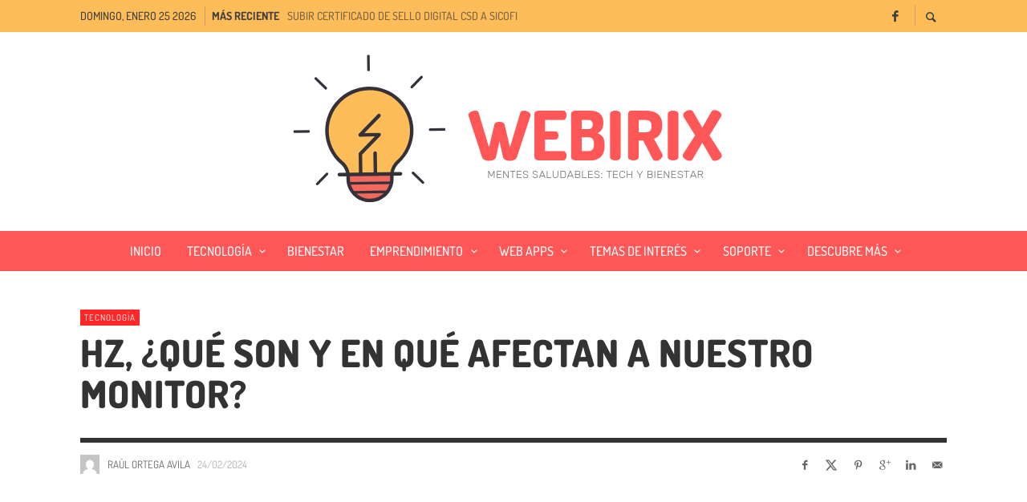

--- FILE ---
content_type: text/html; charset=UTF-8
request_url: https://webirix.com/hz-que-son-y-en-que-afectan-a-nuestro-monitor/
body_size: 17043
content:
<!DOCTYPE html>
<html class="no-js"  itemscope itemtype="https://schema.org/Article"  lang="es-ES">
	<head>
		<!-- Site Meta -->

<meta charset="UTF-8">

<link rel="pingback" href="https://webirix.com/xmlrpc.php">

<meta name="viewport" content="width=device-width,initial-scale=1.0,user-scalable=yes">

<!-- End Site Meta -->		<link rel="shortcut icon" href="https://webirix.com/wp-content/uploads/2019/05/webi2.ico" type="image/x-icon">
		<link rel="shortcut icon" href="https://webirix.com/wp-content/uploads/2019/05/webi2.ico" type="image/x-icon">
		<!-- Google Tag Manager -->
<script>(function(w,d,s,l,i){w[l]=w[l]||[];w[l].push({'gtm.start':
new Date().getTime(),event:'gtm.js'});var f=d.getElementsByTagName(s)[0],
j=d.createElement(s),dl=l!='dataLayer'?'&l='+l:'';j.async=true;j.src=
'https://www.googletagmanager.com/gtm.js?id='+i+dl;f.parentNode.insertBefore(j,f);
})(window,document,'script','dataLayer','GTM-WCSJXDT');</script>
<!-- End Google Tag Manager -->

		
		<!-- Global site tag (gtag.js) - Google Analytics -->
<script async src="https://www.googletagmanager.com/gtag/js?id=UA-135447218-1"></script>
<script>
  window.dataLayer = window.dataLayer || [];
  function gtag(){dataLayer.push(arguments);}
  gtag('js', new Date());

  gtag('config', 'UA-135447218-1');
</script>
		
		<title>Hz, ¿qué son y en qué afectan a nuestro monitor? &#8211; Webirix</title>
<meta name='robots' content='max-image-preview:large' />


<link rel="alternate" type="application/rss+xml" title="Webirix &raquo; Feed" href="https://webirix.com/feed/" />
<link rel="alternate" type="application/rss+xml" title="Webirix &raquo; Feed de los comentarios" href="https://webirix.com/comments/feed/" />
<link rel="alternate" type="application/rss+xml" title="Webirix &raquo; Comentario Hz, ¿qué son y en qué afectan a nuestro monitor? del feed" href="https://webirix.com/hz-que-son-y-en-que-afectan-a-nuestro-monitor/feed/" />
<link rel="alternate" title="oEmbed (JSON)" type="application/json+oembed" href="https://webirix.com/wp-json/oembed/1.0/embed?url=https%3A%2F%2Fwebirix.com%2Fhz-que-son-y-en-que-afectan-a-nuestro-monitor%2F" />
<link rel="alternate" title="oEmbed (XML)" type="text/xml+oembed" href="https://webirix.com/wp-json/oembed/1.0/embed?url=https%3A%2F%2Fwebirix.com%2Fhz-que-son-y-en-que-afectan-a-nuestro-monitor%2F&#038;format=xml" />
<style id='wp-img-auto-sizes-contain-inline-css' type='text/css'>
img:is([sizes=auto i],[sizes^="auto," i]){contain-intrinsic-size:3000px 1500px}
/*# sourceURL=wp-img-auto-sizes-contain-inline-css */
</style>
<style id='wp-emoji-styles-inline-css' type='text/css'>

	img.wp-smiley, img.emoji {
		display: inline !important;
		border: none !important;
		box-shadow: none !important;
		height: 1em !important;
		width: 1em !important;
		margin: 0 0.07em !important;
		vertical-align: -0.1em !important;
		background: none !important;
		padding: 0 !important;
	}
/*# sourceURL=wp-emoji-styles-inline-css */
</style>
<link rel='stylesheet' id='trp-language-switcher-style-css' href='https://webirix.com/wp-content/plugins/translatepress-multilingual/assets/css/trp-language-switcher.css?ver=3.0.7' type='text/css' media='all' />
<link rel='stylesheet' id='social-icon-css' href='https://webirix.com/wp-content/themes/presso/font-icons/social-icons/css/zocial.css?ver=6.9' type='text/css' media='all' />
<link rel='stylesheet' id='entypo-icon-css' href='https://webirix.com/wp-content/themes/presso/font-icons/entypo/css/entypo.css?ver=6.9' type='text/css' media='all' />
<link rel='stylesheet' id='slick-css' href='https://webirix.com/wp-content/themes/presso/js/slick/slick.css?ver=6.9' type='text/css' media='all' />
<link rel='stylesheet' id='slick-theme-css' href='https://webirix.com/wp-content/themes/presso/js/slick/slick-theme.css?ver=6.9' type='text/css' media='all' />
<link rel='stylesheet' id='presso-css-theme-css' href='https://webirix.com/wp-content/themes/presso/style.css?ver=3.3.5' type='text/css' media='all' />
<style id='presso-css-theme-inline-css' type='text/css'>

		/* Color */
		.vw-hamburger-icon, .vw-hamburger-icon::before, .vw-hamburger-icon::after {
			background-color: #191919;
		}

		.vw-menu-main .main-menu-link span:before {
			background-color: #ffffff;
		}



		/* Header Font Family */

		.vw-title-area__post-meta,
		.vw-header-font-family,
		.vw-about-author__tagline,
		#wp-calendar thead,
		#wp-calendar tfoot,
		.vw-menu-main .sub-menu-link > span,
		.vw-menu-top,
		.vw-post-box__meta,
		.vw-pagination,
		.vw-page-links,
		.vw-categories,
		.vw-post-meta,
		.vw-category-list__count,
		nav.woocommerce-pagination {
			font-family: Dosis;
		}

		
		.button, input[type="button"], input[type="reset"], input[type="submit"], .vw-button,
		.woocommerce a.button, .woocommerce button.button, .woocommerce input.button, .woocommerce #respond input#submit,
		.woocommerce-page a.button, .woocommerce-page button.button, .woocommerce-page input.button, .woocommerce-page #respond input#submit,
		.widget_tag_cloud a,
		.vw-tagline,
		.vw-review__item-title,
		.vw-review__total,
		.vw-super-title,
		.vw-social-counter__count,
		.vw-tab-title,
		.wc-tabs {
			font-family: Dosis;
			font-weight: 800;
						font-style: ;
						letter-spacing: 1px;
			text-transform: uppercase;
		}


		/* Font size */
		@media (min-width: 992px) {
			.vw-about-author__name,
			.vw-related-posts__title,
			.vw-our-picks-posts__title,
			.vw-post-comments-title,
			.vw-comments-title {
		        font-size: 36px;
		    }
		}



		/* Border */
		body hr,
		body .widget + .widget,
		body .vw-main-post:not(:last-child), body .vw-about-author:not(:last-child), body .vw-related-posts:not(:last-child), body .vw-our-picks-posts:not(:last-child), body .vw-post-navigation:not(:last-child), body .vw-comments-area:not(:last-child), body .vw-post-footer-section-custom:not(:last-child) {
			border-color: #333;
			border-width: 6px;

					}

		body .vw-pagination,
		body .vwspc-section-post-box:not(:first-child) .vwspc-section-content > :first-child, body .vwspc-section-post-box-sidebar:not(:first-child) .vwspc-section-content > :first-child, body .vwspc-section-2-sidebars-section .widget:first-child, body .vwspc-section-3-sidebars-section .widget:first-child, body .vwspc-section-custom-section:not(:first-child) .vwspc-section-content > :first-child, body .vwspc-section:not(:first-child) body .vwspc-section-sidebar .widget:first-child {
			border-color: #333;
			border-width: 6px;

					}

		/* Mobile Logo */
		@media (max-width: 767px) {
			div.vw-header__logo {
				padding-top: 25px;
				padding-bottom: 25px;
				padding-left: 0;
				padding-right: 0;
			}
		}

		/* Accent */

		.vw-post-content a {
		  color: #ff2828;
		}

		/* Accent - Auto generated */
		.vw-footer-sidebar .widget-title, .vw-menu-mobile .menu-link:hover, .vw-404-box__hero-title, .vw-accordion .ui-state-hover span, .vw-404-text {
  color: #ff2828; }

.vw-post-content th, .vw-comment__content th, .no-touch button:hover, .no-touch input[type="button"]:hover, .no-touch input[type="reset"]:hover, .no-touch input[type="submit"]:hover, .no-touch .woocommerce a.button:hover, .no-touch .woocommerce button.button:hover, .no-touch .woocommerce input.button:hover, .no-touch .woocommerce #respond input#submit:hover, .no-touch .woocommerce-page a.button:hover, .no-touch .woocommerce-page button.button:hover, .no-touch .woocommerce-page input.button:hover, .no-touch .woocommerce-page #respond input#submit:hover, .no-touch .vw-button:hover, .vw-button--accent, .no-touch .vw-button--outline.vw-button:hover, .vw-top-bar .vw-social-icon:hover, .vw-title-area__nav-button:hover, .vw-menu-top .menu-item:hover, .vw-menu-main .menu-item:hover, .vw-menu-top .main-menu-link:hover, .vw-menu-main .main-menu-link:hover, .vw-pagination__links .page-numbers.current, .vw-post-box--block-d .vw-post-views, .vw-post-box--slide-1:hover .vw-post-box__read-more, .vw-categories a, .vw-page-links > span:not(:first-child), .vw-scroll-to-top, .vw-content-slider .slick-prev, .vw-content-slider .slick-next, .vw-dropcap-circle, .vw-dropcap-box, .vw-review--points .vw-review__item-score-bar, .vw-review--percentage .vw-review__item-score-bar, .vw-review-summary, .sk-folding-cube .sk-cube:before, #wp-calendar tbody td:hover, .widget_product_tag_cloud .tagcloud a:hover, .widget_tag_cloud .tagcloud a:hover, .vw-category-list__count, .widget #sb_instagram .sbi_follow_btn a {
  background-color: #ff2828; }
.vw-footer-sidebar .widget-title, .vw-menu-mobile .menu-link:hover, .vw-404-box__hero-title, .vw-accordion .ui-state-hover span, .vw-404-text {
		color: #ff2828; }

		.vw-post-content th, .vw-comment__content th, .no-touch button:hover, .no-touch input[type="button"]:hover, .no-touch input[type="reset"]:hover, .no-touch input[type="submit"]:hover, .no-touch .woocommerce a.button:hover, .no-touch .woocommerce button.button:hover, .no-touch .woocommerce input.button:hover, .no-touch .woocommerce #respond input#submit:hover, .no-touch .woocommerce-page a.button:hover, .no-touch .woocommerce-page button.button:hover, .no-touch .woocommerce-page input.button:hover, .no-touch .woocommerce-page #respond input#submit:hover, .no-touch .vw-button:hover, .vw-button--accent, .no-touch .vw-button--outline.vw-button:hover, .vw-top-bar .vw-social-icon:hover, .vw-title-area__nav-button:hover, .vw-menu-top .menu-item:hover, .vw-menu-main .menu-item:hover, .vw-menu-top .main-menu-link:hover, .vw-menu-main .main-menu-link:hover, .vw-pagination__links .page-numbers.current, .vw-post-box--block-d .vw-post-views, .vw-post-box--slide-1:hover .vw-post-box__read-more, .vw-categories a, .vw-page-links > span:not(:first-child), .vw-scroll-to-top, .vw-content-slider .slick-prev, .vw-content-slider .slick-next, .vw-dropcap-circle, .vw-dropcap-box, .vw-review--points .vw-review__item-score-bar, .vw-review--percentage .vw-review__item-score-bar, .vw-review-summary, .sk-folding-cube .sk-cube:before, #wp-calendar tbody td:hover, .widget_product_tag_cloud .tagcloud a:hover, .widget_tag_cloud .tagcloud a:hover, .vw-category-list__count, .widget #sb_instagram .sbi_follow_btn a {
		background-color: #ff2828; }

		
		
/*# sourceURL=presso-css-theme-inline-css */
</style>
<link rel="preload" as="style" href="//webirix.com/wp-content/uploads/omgf/omgf-stylesheet-315/omgf-stylesheet-315.css?ver=1656382927" /><link rel="stylesheet" href="//webirix.com/wp-content/uploads/omgf/omgf-stylesheet-315/omgf-stylesheet-315.css?ver=1656382927" media="print" onload="this.media='all'"><noscript><link rel="stylesheet" href="//webirix.com/wp-content/uploads/omgf/omgf-stylesheet-315/omgf-stylesheet-315.css?ver=1656382927" /></noscript><script type="text/javascript" src="https://webirix.com/wp-includes/js/jquery/jquery.min.js?ver=3.7.1" id="jquery-core-js"></script>
<script type="text/javascript" src="https://webirix.com/wp-includes/js/jquery/jquery-migrate.min.js?ver=3.4.1" id="jquery-migrate-js"></script>
<link rel="https://api.w.org/" href="https://webirix.com/wp-json/" /><link rel="alternate" title="JSON" type="application/json" href="https://webirix.com/wp-json/wp/v2/posts/42995" /><link rel="EditURI" type="application/rsd+xml" title="RSD" href="https://webirix.com/xmlrpc.php?rsd" />
<meta name="generator" content="WordPress 6.9" />
<link rel="canonical" href="https://webirix.com/hz-que-son-y-en-que-afectan-a-nuestro-monitor/" />
<link rel='shortlink' href='https://webirix.com/?p=42995' />
<meta name="generator" content="Redux 4.5.10" /><link rel="alternate" hreflang="es-ES" href="https://webirix.com/hz-que-son-y-en-que-afectan-a-nuestro-monitor/"/>
<link rel="alternate" hreflang="en-US" href="https://webirix.com/en/hz-que-son-y-en-que-afectan-a-nuestro-monitor/"/>
<link rel="alternate" hreflang="es" href="https://webirix.com/hz-que-son-y-en-que-afectan-a-nuestro-monitor/"/>
<link rel="alternate" hreflang="en" href="https://webirix.com/en/hz-que-son-y-en-que-afectan-a-nuestro-monitor/"/>
		<!-- Facebook Integration -->

		<meta property="og:site_name" content="Webirix">

					<meta property="og:title" content="Hz, ¿qué son y en qué afectan a nuestro monitor?">
			<meta property="og:description" content="Los hercios (hz) son la unidad de medida para la frecuencia máxima que puede alcanzar un monitor, a más hercios tenga el monitor mayor será la tasa de refresco (esto es, las veces que se genera una imagen por segundo, siendo medido en milisegundos) por lo que se verá más fluida la imagen. Para poder ...">
			<meta property="og:url" content="https://webirix.com/hz-que-son-y-en-que-afectan-a-nuestro-monitor/"/>
						<meta property="og:image" content="https://webirix.com/wp-content/uploads/2024/02/monitor-clipart-cartoon-retro-computer-illustration-vector-cartoon-illustrations_557620_wh860-removebg-preview-1.png" />
						
		
		<!-- End Facebook Integration -->
		<!-- All in one Favicon 4.8 --><link rel="shortcut icon" href="https://webirix.com/wp-content/uploads/2019/05/Webirix-3-1.png" />
<link rel="icon" href="https://webirix.com/wp-content/uploads/2019/05/Webirix-3-2.png" type="image/png"/>
<link rel="icon" href="https://webirix.com/wp-content/uploads/2019/05/Webirix-3-2.png" type="image/gif"/>
<link rel="apple-touch-icon" href="https://webirix.com/wp-content/uploads/2019/05/Webirix-3-2.png" />

<!-- Jetpack Open Graph Tags -->
<meta property="og:type" content="article" />
<meta property="og:title" content="Hz, ¿qué son y en qué afectan a nuestro monitor?" />
<meta property="og:url" content="https://webirix.com/hz-que-son-y-en-que-afectan-a-nuestro-monitor/" />
<meta property="og:description" content="Los hercios (hz) son la unidad de medida para la frecuencia máxima que puede alcanzar un monitor, a más hercios tenga el monitor mayor será la tasa de refresco (esto es, las veces que se genera una…" />
<meta property="article:published_time" content="2024-02-24T19:33:22+00:00" />
<meta property="article:modified_time" content="2024-03-20T18:03:24+00:00" />
<meta property="og:site_name" content="Webirix" />
<meta property="og:image" content="https://webirix.com/wp-content/uploads/2024/02/monitor-clipart-cartoon-retro-computer-illustration-vector-cartoon-illustrations_557620_wh860-removebg-preview-1.png" />
<meta property="og:image:width" content="500" />
<meta property="og:image:height" content="500" />
<meta property="og:image:alt" content="" />
<meta property="og:locale" content="es_ES" />
<meta name="twitter:text:title" content="Hz, ¿qué son y en qué afectan a nuestro monitor?" />
<meta name="twitter:image" content="https://webirix.com/wp-content/uploads/2024/02/monitor-clipart-cartoon-retro-computer-illustration-vector-cartoon-illustrations_557620_wh860-removebg-preview-1.png?w=640" />
<meta name="twitter:card" content="summary_large_image" />

<!-- End Jetpack Open Graph Tags -->
<link rel="icon" href="https://webirix.com/wp-content/uploads/2019/05/cropped-icowebirix-32x32.png" sizes="32x32" />
<link rel="icon" href="https://webirix.com/wp-content/uploads/2019/05/cropped-icowebirix-192x192.png" sizes="192x192" />
<link rel="apple-touch-icon" href="https://webirix.com/wp-content/uploads/2019/05/cropped-icowebirix-180x180.png" />
<meta name="msapplication-TileImage" content="https://webirix.com/wp-content/uploads/2019/05/cropped-icowebirix-270x270.png" />
		<style id="vw-custom-font" type="text/css">
						
					</style>
				<style type="text/css" id="wp-custom-css">
			.icon-social-twitter:before {
    content: '' !important;
}

.vw-post-share__link--twitter:hover svg path{
	fill: #fff;
}

div.icon-twitter {
    width: 16px;
    position: relative;
    top: 4px;
    left: 4px;
}

div.icon-twitter-autor{
	width: 16px;
  position: relative;
  top: 4px;
  display: inline-block;
	order: -1;
}

a.vw-social-icon.vw-icon-social-twitter.vw-social-icon--medium span{
	margin-left: 5px;
}

a.vw-pagination__load-more.vw-button.vw-button--small{
	background-color: #f75c5c;
}

a.vw-pagination__load-more.vw-button.vw-button--small:hover{
	background-color: #ff2121;
}

.custom-list{
	list-style: auto !important;
	counter-reset: none !important;
}

.custom-list li:before {
    content: "" !important;
}

@media (min-width: 992px) {
	.col-lg-8.vwspc-section-content{
		width: 100% !important;
	}
}		</style>
		<style id="presso_options-dynamic-css" title="dynamic-css" class="redux-options-output">.vw-content-area{background-color:#ffffff;}h1, h2, h3, h4, h5, h6, .vw-header-font,#wp-calendar caption,.vw-accordion-header-text,.vw-review-item-title,.vw-previous-link-page, .vw-next-link-page,.vw-quote,blockquote,.vw-comment__author,.widget_shopping_cart_content .mini_cart_item a:nth-child(2),.vw-post-content .vw-post-box__link{font-family:Dosis;text-transform:uppercase;letter-spacing:1px;font-weight:800;font-style:normal;color:#333;}h1{font-size:36px;}h2{font-size:30px;}h3{font-size:24px;}h4{font-size:18px;}h5{font-size:14px;}h6{font-size:12px;}body,cite,.vw-quote-cite{font-family:"Open Sans";font-weight:normal;font-style:normal;color:#666;font-size:16px;}.vw-top-bar{font-family:Dosis;letter-spacing:0px;font-weight:500;font-style:normal;font-size:14px;}.widget-title{font-family:Rubik;letter-spacing:0px;font-weight:400;font-style:normal;color:#333;font-size:19px;}body .vwspc-section-title{font-family:Rubik;letter-spacing:1px;font-weight:700;font-style:normal;color:#333;font-size:33px;}.vw-super-title{font-size:13px;}.vw-post-box .vw-post-box__meta{font-size:11px;}.vw-categories{font-size:11px;}.vw-header__logo{padding-top:14px;padding-right:30px;padding-bottom:14px;padding-left:15px;}.vw-site-header__floating{padding-top:6px;padding-bottom:6px;}.vw-header{background:#ffffff;}.vw-header,.vw-header .vw-instant-search i{color:#191919;}.vw-top-bar{background:#ffbd59;}.vw-top-bar{color:#3f3f3f;}.vw-menu-main .main-menu-link{font-family:Dosis;text-transform:uppercase;letter-spacing:0px;font-weight:500;font-style:normal;font-size:16px;}.vw-menu-main{background:#ff5757;}.vw-menu-main .main-menu-link{color:#ffffff;}.vw-menu-main .sub-menu-link{color:#2d2d2d;}.vw-menu-main .sub-menu-wrapper{background:#f7f7f7;}.vw-footer{background-color:#383838;}.vw-footer h1,.vw-footer h2,.vw-footer h3,.vw-footer h4,.vw-footer h5,.vw-footer h6{color:#ffffff;}.vw-footer .widget-title{color:#ffab96;}.vw-footer{color:#9a9a9a;}.vw-bottom-bar{background:#111111;}.vw-bottom-bar{color:#f7f7f7;}</style>	</head>
	<body data-rsssl=1 id="site-top" class="wp-singular post-template-default single single-post postid-42995 single-format-standard wp-theme-presso translatepress-es_ES vw-site--full-width vw-post-layout-classic vw-enable-sticky-menu vw-enable-sticky-sidebar vw-disable-inview">
	    
	    <!-- Google Tag Manager (noscript) -->
<noscript><iframe src="https://www.googletagmanager.com/ns.html?id=GTM-WCSJXDT"
height="0" width="0" style="display:none;visibility:hidden"></iframe></noscript>
<!-- End Google Tag Manager (noscript) -->


		<div class="vw-site">
			<div class="vw-header-area">
				<!-- Top Bar: Post Ticker / Site Social Networks -->
<div class="vw-top-bar vw-top-bar--ticker-social">

	<div class="container">
		<div class="vw-bar">

						<div class="vw-bar__placeholder vw-bar__placeholder--left vw-today-date">
				domingo, enero 25 2026			</div>
			
			<div class="vw-bar__placeholder vw-bar__placeholder--left">
				
<div class="vw-ticker vw-fixed-bar">
	<div class="vw-ticker__label">Más reciente</div>
	<div class="vw-ticker__list">
		<ul class="">
							<li><a href="https://webirix.com/por-que-y-cuando-reemplazar-un-certificado-de-sello-digital/" rel="bookmark">¿Por qué y cuándo reemplazar un certificado de sello digital?</a></li>
							<li><a href="https://webirix.com/subir-certificado-de-sello-digital-csd-a-sicofi/" rel="bookmark">Subir certificado de sello digital CSD a SICOFI</a></li>
							<li><a href="https://webirix.com/instalar-certificado-de-sello-digital-en-adminit/" rel="bookmark">Instalar Certificado de Sello Digital en Adminit</a></li>
					</ul>
	</div>
</div>

			</div>
			
			<div class="vw-bar__placeholder vw-bar__placeholder--right">
				<span class="vw-site-social-links vw-social-icons">		<a class="vw-social-icon vw-icon-social-facebook vw-social-icon--medium" rel="author" href="https://www.facebook.com/Webirix-332985660971047/" title="Facebook" target="_blank">
			<i class="vw-icon icon-social-facebook"></i>
			<span class="vw-social-icon__label">Facebook</span>
		</a>
		</span>
							<div class="vw-instant-search">
				<a class="vw-instant-search__button" href="https://webirix.com/search/"><i class="vw-icon icon-entypo-search"></i></a>
			</div>
					</div>

		</div>
	</div>

</div>
<!-- End Top Bar -->
				<!-- Site Header : Default -->
<header class="vw-header vw-header--centered"  itemscope itemtype="https://schema.org/WPHeader" >
	
		<div class="vw-header__inner">

			<div class="vw-header__logo">
				
				
<!-- Logo -->
<div class="vw-logo"  itemscope itemtype="https://schema.org/Organization" >
	
	<a class="vw-logo__link" href="https://webirix.com/"  itemprop="url" >

									<img class="vw-logo__mobile_image" src="https://webirix.com/wp-content/uploads/2019/05/WEBIRIX-7.png" srcset="https://webirix.com/wp-content/uploads/2019/05/WEBIRIX-7.png 2x" width="600" height="220" alt="Webirix"  itemprop="mobile_logo" >
			
			<img class="vw-logo__image" src="https://webirix.com/wp-content/uploads/2019/05/WEBIRIX-6.png" srcset="https://webirix.com/wp-content/uploads/2019/05/WEBIRIX-6.png 2x" width="600" height="220" alt="Webirix"  itemprop="logo" >

		
		
	</a>

</div>
<!-- End Logo -->
				<div class="vw-mobile-nav-button">
	<button class="hamburger hamburger--spin" type="button">
		<span class="hamburger-box">
			<span class="hamburger-inner"></span>
		</span>
	</button>
</div>
			</div>

			
			<div class="vw-header__main-menu vw-sticky-menu">
				<!-- Main Menu -->
<nav class="vw-menu-main"  itemscope itemtype="https://schema.org/SiteNavigationElement" >

	<ul id="menu-hypermenu" class="vw-menu vw-menu-type-mega"><li id="menu-item-39156" class="menu-item menu-item-type-post_type menu-item-object-page menu-item-home menu-item-39156 menu-item-depth-0 main-menu-item vw-mega-item vw-mega-item--default"><a href="https://webirix.com/" class=" menu-link main-menu-link"><span>Inicio</span></a></li>
<li id="menu-item-43134" class="menu-item menu-item-type-taxonomy menu-item-object-category current-post-ancestor current-menu-parent current-post-parent menu-item-has-children menu-item-43134 menu-item-depth-0 main-menu-item vw-mega-item vw-mega-item--default"><a href="https://webirix.com/category/tecnologia/" class=" menu-link main-menu-link"><span>Tecnología</span></a><div class="sub-menu-wrapper">
<ul class="sub-menu">
	<li id="menu-item-43140" class="menu-item menu-item-type-taxonomy menu-item-object-category menu-item-43140 menu-item-depth-1 sub-menu-item"><a href="https://webirix.com/category/inteligencia-artificial/" class=" menu-link sub-menu-link"><span>Inteligencia Artificial</span></a></li>
</ul>
</div>
</li>
<li id="menu-item-43136" class="menu-item menu-item-type-taxonomy menu-item-object-category menu-item-43136 menu-item-depth-0 main-menu-item vw-mega-item vw-mega-item--default"><a href="https://webirix.com/category/bienestar/" class=" menu-link main-menu-link"><span>Bienestar</span></a></li>
<li id="menu-item-30859" class="menu-item menu-item-type-taxonomy menu-item-object-category menu-item-has-children menu-item-30859 menu-item-depth-0 main-menu-item vw-mega-item vw-mega-item--default"><a href="https://webirix.com/category/emprendedores/" class=" menu-link main-menu-link"><span>Emprendimiento</span></a><div class="sub-menu-wrapper">
<ul class="sub-menu">
	<li id="menu-item-30988" class="menu-item menu-item-type-taxonomy menu-item-object-category menu-item-30988 menu-item-depth-1 sub-menu-item"><a href="https://webirix.com/category/emprendedores/administracion/" class=" menu-link sub-menu-link"><span>Administracion</span></a></li>
	<li id="menu-item-43170" class="menu-item menu-item-type-taxonomy menu-item-object-category menu-item-43170 menu-item-depth-1 sub-menu-item"><a href="https://webirix.com/category/comercio-electronico/" class=" menu-link sub-menu-link"><span>Comercio electrónico</span></a></li>
	<li id="menu-item-43132" class="menu-item menu-item-type-taxonomy menu-item-object-category menu-item-43132 menu-item-depth-1 sub-menu-item"><a href="https://webirix.com/category/emprendedores/empresa/" class=" menu-link sub-menu-link"><span>Empresa</span></a></li>
	<li id="menu-item-30989" class="menu-item menu-item-type-taxonomy menu-item-object-category menu-item-30989 menu-item-depth-1 sub-menu-item"><a href="https://webirix.com/category/emprendedores/estrategias/" class=" menu-link sub-menu-link"><span>Estrategias</span></a></li>
	<li id="menu-item-30861" class="menu-item menu-item-type-taxonomy menu-item-object-category menu-item-30861 menu-item-depth-1 sub-menu-item"><a href="https://webirix.com/category/emprendedores/marketing/" class=" menu-link sub-menu-link"><span>Marketing</span></a></li>
	<li id="menu-item-43166" class="menu-item menu-item-type-taxonomy menu-item-object-category menu-item-43166 menu-item-depth-1 sub-menu-item"><a href="https://webirix.com/category/meetups/" class=" menu-link sub-menu-link"><span>Meetups</span></a></li>
	<li id="menu-item-43167" class="menu-item menu-item-type-taxonomy menu-item-object-category menu-item-43167 menu-item-depth-1 sub-menu-item"><a href="https://webirix.com/category/negocios/" class=" menu-link sub-menu-link"><span>Negocios</span></a></li>
	<li id="menu-item-30991" class="menu-item menu-item-type-taxonomy menu-item-object-category menu-item-30991 menu-item-depth-1 sub-menu-item"><a href="https://webirix.com/category/emprendedores/produccion/" class=" menu-link sub-menu-link"><span>Produccion</span></a></li>
	<li id="menu-item-43144" class="menu-item menu-item-type-taxonomy menu-item-object-category menu-item-43144 menu-item-depth-1 sub-menu-item"><a href="https://webirix.com/category/punto-de-venta/" class=" menu-link sub-menu-link"><span>Punto de Venta</span></a></li>
	<li id="menu-item-30992" class="menu-item menu-item-type-taxonomy menu-item-object-category menu-item-30992 menu-item-depth-1 sub-menu-item"><a href="https://webirix.com/category/emprendedores/recursos-humanos/" class=" menu-link sub-menu-link"><span>Recursos Humanos</span></a></li>
</ul>
</div>
</li>
<li id="menu-item-6810" class="menu-item menu-item-type-custom menu-item-object-custom menu-item-has-children menu-item-6810 menu-item-depth-0 main-menu-item vw-mega-item vw-mega-item--default"><a class=" menu-link main-menu-link"><span>Web Apps</span></a><div class="sub-menu-wrapper">
<ul class="sub-menu">
	<li id="menu-item-37979" class="menu-item menu-item-type-taxonomy menu-item-object-category menu-item-37979 menu-item-depth-1 sub-menu-item"><a href="https://webirix.com/category/adminit/" class=" menu-link sub-menu-link"><span>Adminit</span></a></li>
	<li id="menu-item-43137" class="menu-item menu-item-type-taxonomy menu-item-object-category menu-item-43137 menu-item-depth-1 sub-menu-item"><a href="https://webirix.com/category/kearnit/" class=" menu-link sub-menu-link"><span>Kearnit</span></a></li>
	<li id="menu-item-43141" class="menu-item menu-item-type-taxonomy menu-item-object-category menu-item-43141 menu-item-depth-1 sub-menu-item"><a href="https://webirix.com/category/sicofi/" class=" menu-link sub-menu-link"><span>SICOFI</span></a></li>
</ul>
</div>
</li>
<li id="menu-item-37581" class="menu-item menu-item-type-custom menu-item-object-custom menu-item-has-children menu-item-37581 menu-item-depth-0 main-menu-item vw-mega-item vw-mega-item--default"><a href="https://webirix.com/Lomasnuevo" class=" menu-link main-menu-link"><span>Temas de interés</span></a><div class="sub-menu-wrapper">
<ul class="sub-menu">
	<li id="menu-item-43163" class="menu-item menu-item-type-taxonomy menu-item-object-category menu-item-43163 menu-item-depth-1 sub-menu-item"><a href="https://webirix.com/category/apps/" class=" menu-link sub-menu-link"><span>Apps</span></a></li>
	<li id="menu-item-43152" class="menu-item menu-item-type-taxonomy menu-item-object-category menu-item-43152 menu-item-depth-1 sub-menu-item"><a href="https://webirix.com/category/tecnologia/cloud/" class=" menu-link sub-menu-link"><span>Cloud</span></a></li>
	<li id="menu-item-12582" class="menu-item menu-item-type-taxonomy menu-item-object-category menu-item-12582 menu-item-depth-1 sub-menu-item"><a href="https://webirix.com/category/hospedaje-web/cpanel-hosting/" class=" menu-link sub-menu-link"><span>cPanel</span></a></li>
	<li id="menu-item-7262" class="menu-item menu-item-type-taxonomy menu-item-object-category menu-item-has-children menu-item-7262 menu-item-depth-1 sub-menu-item"><a href="https://webirix.com/category/disenoweb/" class=" menu-link sub-menu-link"><span>Desarrollo WEB</span></a><div class="sub-menu-wrapper">
	<ul class="sub-menu">
		<li id="menu-item-43171" class="menu-item menu-item-type-taxonomy menu-item-object-category menu-item-43171 menu-item-depth-2 sub-menu-item"><a href="https://webirix.com/category/css/" class=" menu-link sub-menu-link"><span>CSS</span></a></li>
		<li id="menu-item-43172" class="menu-item menu-item-type-taxonomy menu-item-object-category menu-item-43172 menu-item-depth-2 sub-menu-item"><a href="https://webirix.com/category/disenoweb/joomla/" class=" menu-link sub-menu-link"><span>Joomla</span></a></li>
		<li id="menu-item-43173" class="menu-item menu-item-type-taxonomy menu-item-object-category menu-item-43173 menu-item-depth-2 sub-menu-item"><a href="https://webirix.com/category/disenoweb/jquery/" class=" menu-link sub-menu-link"><span>jQuery</span></a></li>
		<li id="menu-item-43177" class="menu-item menu-item-type-taxonomy menu-item-object-category menu-item-43177 menu-item-depth-2 sub-menu-item"><a href="https://webirix.com/category/kopage/" class=" menu-link sub-menu-link"><span>Kopage</span></a></li>
		<li id="menu-item-43179" class="menu-item menu-item-type-taxonomy menu-item-object-category menu-item-43179 menu-item-depth-2 sub-menu-item"><a href="https://webirix.com/category/disenoweb/prestashop/" class=" menu-link sub-menu-link"><span>Prestashop</span></a></li>
		<li id="menu-item-7263" class="menu-item menu-item-type-taxonomy menu-item-object-category menu-item-7263 menu-item-depth-2 sub-menu-item"><a href="https://webirix.com/category/programacionweb/" class=" menu-link sub-menu-link"><span>Programación WEB</span></a></li>
		<li id="menu-item-43176" class="menu-item menu-item-type-taxonomy menu-item-object-category menu-item-43176 menu-item-depth-2 sub-menu-item"><a href="https://webirix.com/category/disenoweb/wordpress/" class=" menu-link sub-menu-link"><span>WordPress</span></a></li>
	</ul>
</div>
</li>
	<li id="menu-item-30730" class="menu-item menu-item-type-taxonomy menu-item-object-category menu-item-30730 menu-item-depth-1 sub-menu-item"><a href="https://webirix.com/category/diseno/" class=" menu-link sub-menu-link"><span>Diseño</span></a></li>
	<li id="menu-item-30731" class="menu-item menu-item-type-taxonomy menu-item-object-category menu-item-30731 menu-item-depth-1 sub-menu-item"><a href="https://webirix.com/category/gadgets/" class=" menu-link sub-menu-link"><span>Gadgets</span></a></li>
	<li id="menu-item-37587" class="menu-item menu-item-type-taxonomy menu-item-object-category menu-item-37587 menu-item-depth-1 sub-menu-item"><a href="https://webirix.com/category/google-chrome/" class=" menu-link sub-menu-link"><span>Google Chrome</span></a></li>
	<li id="menu-item-29751" class="menu-item menu-item-type-taxonomy menu-item-object-category menu-item-29751 menu-item-depth-1 sub-menu-item"><a href="https://webirix.com/category/hospedaje-web/" class=" menu-link sub-menu-link"><span>Hospedaje Web</span></a></li>
	<li id="menu-item-29757" class="menu-item menu-item-type-taxonomy menu-item-object-category menu-item-29757 menu-item-depth-1 sub-menu-item"><a href="https://webirix.com/category/disenoweb/joomla/" class=" menu-link sub-menu-link"><span>Joomla</span></a></li>
	<li id="menu-item-31791" class="menu-item menu-item-type-taxonomy menu-item-object-category menu-item-31791 menu-item-depth-1 sub-menu-item"><a href="https://webirix.com/category/linux/" class=" menu-link sub-menu-link"><span>Linux</span></a></li>
	<li id="menu-item-37617" class="menu-item menu-item-type-taxonomy menu-item-object-category menu-item-37617 menu-item-depth-1 sub-menu-item"><a href="https://webirix.com/category/temas-de-interes/" class=" menu-link sub-menu-link"><span>WHM</span></a></li>
	<li id="menu-item-43142" class="menu-item menu-item-type-taxonomy menu-item-object-category menu-item-43142 menu-item-depth-1 sub-menu-item"><a href="https://webirix.com/category/curiosidades/windows/" class=" menu-link sub-menu-link"><span>Windows</span></a></li>
	<li id="menu-item-43143" class="menu-item menu-item-type-taxonomy menu-item-object-category menu-item-43143 menu-item-depth-1 sub-menu-item"><a href="https://webirix.com/category/disenoweb/wordpress/" class=" menu-link sub-menu-link"><span>WordPress</span></a></li>
</ul>
</div>
</li>
<li id="menu-item-38054" class="menu-item menu-item-type-custom menu-item-object-custom menu-item-has-children menu-item-38054 menu-item-depth-0 main-menu-item vw-mega-item vw-mega-item--default"><a class=" menu-link main-menu-link"><span>Soporte</span></a><div class="sub-menu-wrapper">
<ul class="sub-menu">
	<li id="menu-item-43165" class="menu-item menu-item-type-taxonomy menu-item-object-category menu-item-43165 menu-item-depth-1 sub-menu-item"><a href="https://webirix.com/category/correos/" class=" menu-link sub-menu-link"><span>Correos</span></a></li>
	<li id="menu-item-38086" class="menu-item menu-item-type-taxonomy menu-item-object-category menu-item-38086 menu-item-depth-1 sub-menu-item"><a href="https://webirix.com/category/hospedaje-web/cpanel-hosting/" class=" menu-link sub-menu-link"><span>cPanel</span></a></li>
	<li id="menu-item-38059" class="menu-item menu-item-type-taxonomy menu-item-object-category menu-item-38059 menu-item-depth-1 sub-menu-item"><a href="https://webirix.com/category/ip/" class=" menu-link sub-menu-link"><span>IP</span></a></li>
	<li id="menu-item-38062" class="menu-item menu-item-type-taxonomy menu-item-object-category menu-item-38062 menu-item-depth-1 sub-menu-item"><a href="https://webirix.com/category/outlook/" class=" menu-link sub-menu-link"><span>Outlook</span></a></li>
	<li id="menu-item-38106" class="menu-item menu-item-type-taxonomy menu-item-object-category menu-item-38106 menu-item-depth-1 sub-menu-item"><a href="https://webirix.com/category/spam/" class=" menu-link sub-menu-link"><span>Spam</span></a></li>
	<li id="menu-item-43168" class="menu-item menu-item-type-taxonomy menu-item-object-category menu-item-43168 menu-item-depth-1 sub-menu-item"><a href="https://webirix.com/category/seguridad/" class=" menu-link sub-menu-link"><span>Seguridad</span></a></li>
	<li id="menu-item-43169" class="menu-item menu-item-type-taxonomy menu-item-object-category menu-item-43169 menu-item-depth-1 sub-menu-item"><a href="https://webirix.com/category/servidores/" class=" menu-link sub-menu-link"><span>Servidores</span></a></li>
	<li id="menu-item-43133" class="menu-item menu-item-type-taxonomy menu-item-object-category menu-item-43133 menu-item-depth-1 sub-menu-item"><a href="https://webirix.com/category/kiubers/preguntas-frecuentes-categoria/" class=" menu-link sub-menu-link"><span>Tutoriales KIUBIX</span></a></li>
</ul>
</div>
</li>
<li id="menu-item-43149" class="menu-item menu-item-type-custom menu-item-object-custom menu-item-has-children menu-item-43149 menu-item-depth-0 main-menu-item vw-mega-item vw-mega-item--default"><a class=" menu-link main-menu-link"><span>Descubre Más</span></a><div class="sub-menu-wrapper">
<ul class="sub-menu">
	<li id="menu-item-30728" class="menu-item menu-item-type-taxonomy menu-item-object-category menu-item-30728 menu-item-depth-1 sub-menu-item"><a href="https://webirix.com/category/actualidad/" class=" menu-link sub-menu-link"><span>Actualidad</span></a></li>
	<li id="menu-item-43151" class="menu-item menu-item-type-taxonomy menu-item-object-category menu-item-43151 menu-item-depth-1 sub-menu-item"><a href="https://webirix.com/category/autos/" class=" menu-link sub-menu-link"><span>Autos</span></a></li>
	<li id="menu-item-43164" class="menu-item menu-item-type-taxonomy menu-item-object-category menu-item-43164 menu-item-depth-1 sub-menu-item"><a href="https://webirix.com/category/ciencia/" class=" menu-link sub-menu-link"><span>Ciencia</span></a></li>
	<li id="menu-item-43154" class="menu-item menu-item-type-taxonomy menu-item-object-category menu-item-43154 menu-item-depth-1 sub-menu-item"><a href="https://webirix.com/category/creatividad/" class=" menu-link sub-menu-link"><span>Creatividad</span></a></li>
	<li id="menu-item-30729" class="menu-item menu-item-type-taxonomy menu-item-object-category menu-item-30729 menu-item-depth-1 sub-menu-item"><a href="https://webirix.com/category/curiosidades/" class=" menu-link sub-menu-link"><span>Curiosidades</span></a></li>
	<li id="menu-item-43147" class="menu-item menu-item-type-taxonomy menu-item-object-category menu-item-43147 menu-item-depth-1 sub-menu-item"><a href="https://webirix.com/category/bienestar/libros/" class=" menu-link sub-menu-link"><span>Libros</span></a></li>
	<li id="menu-item-43155" class="menu-item menu-item-type-taxonomy menu-item-object-category menu-item-43155 menu-item-depth-1 sub-menu-item"><a href="https://webirix.com/category/mexicanos-al-grito-de-guerra/" class=" menu-link sub-menu-link"><span>Mexicanos al grito de guerra</span></a></li>
	<li id="menu-item-43156" class="menu-item menu-item-type-taxonomy menu-item-object-category menu-item-43156 menu-item-depth-1 sub-menu-item"><a href="https://webirix.com/category/musica/" class=" menu-link sub-menu-link"><span>Música</span></a></li>
	<li id="menu-item-43157" class="menu-item menu-item-type-taxonomy menu-item-object-category menu-item-43157 menu-item-depth-1 sub-menu-item"><a href="https://webirix.com/category/noticias/" class=" menu-link sub-menu-link"><span>Noticias</span></a></li>
	<li id="menu-item-43158" class="menu-item menu-item-type-taxonomy menu-item-object-category menu-item-43158 menu-item-depth-1 sub-menu-item"><a href="https://webirix.com/category/offtopic/" class=" menu-link sub-menu-link"><span>OffTopic</span></a></li>
	<li id="menu-item-43159" class="menu-item menu-item-type-taxonomy menu-item-object-category menu-item-43159 menu-item-depth-1 sub-menu-item"><a href="https://webirix.com/category/salud/" class=" menu-link sub-menu-link"><span>Salud</span></a></li>
	<li id="menu-item-43161" class="menu-item menu-item-type-taxonomy menu-item-object-category menu-item-43161 menu-item-depth-1 sub-menu-item"><a href="https://webirix.com/category/universo/" class=" menu-link sub-menu-link"><span>Universo</span></a></li>
	<li id="menu-item-43160" class="menu-item menu-item-type-taxonomy menu-item-object-category menu-item-43160 menu-item-depth-1 sub-menu-item"><a href="https://webirix.com/category/un-dia-como-hoy/" class=" menu-link sub-menu-link"><span>Un día como hoy</span></a></li>
	<li id="menu-item-43146" class="menu-item menu-item-type-taxonomy menu-item-object-category menu-item-43146 menu-item-depth-1 sub-menu-item"><a href="https://webirix.com/category/videojuegos/" class=" menu-link sub-menu-link"><span>Videojuegos</span></a></li>
</ul>
</div>
</li>
 </ul>			
</nav>
<!-- End Main Menu -->			</div>

		</div>

</header>
<!-- End Site Header -->			</div>
			
			

<div class="vw-content-area clearfix vw-content-area--none-sidebar">
	<div class="container">
		<div class="row">

			<main class="vw-content-main" role="main"  itemprop="mainContentOfPage" >

				
					
					
						<article class="vw-main-post post-42995 post type-post status-publish format-standard has-post-thumbnail hentry category-tecnologia">
						
							<header class="vw-post-header">

								<div class="vw-categories"><a class=" vw-cat-id-2291" href="https://webirix.com/category/tecnologia/" title="Ver todas las publicaciones en Tecnología" rel="category">Tecnología</a></div>								
								<h1 class="vw-post-title"  itemprop="headline" >Hz, ¿qué son y en qué afectan a nuestro monitor?</h1>
								
								
								<hr>

								<div class="vw-post-meta vw-bar vw-bar--sm">
									<div class="vw-bar__placeholder vw-bar__placeholder--left">
												<span class="vw-post-author"  itemprop="author" >

			<a class="vw-avatar" href="https://webirix.com/author/raul-ortega/" title="Publicaciones de Raúl Ortega Avila"><img alt='Raúl Ortega Avila' src='https://secure.gravatar.com/avatar/b3410cbdc175fba4f2eafe912296ee74d8cb061416f5f1116b437f577adf5f50?s=24&#038;d=mm&#038;r=g' class='avatar avatar-24 photo' height='24' width='24' /></a>
			<a class="vw-post-author__name" href="https://webirix.com/author/raul-ortega/" title="Publicaciones de Raúl Ortega Avila" rel="author"  itemprop="name" >Raúl Ortega Avila</a>

		</span>
												<a href="https://webirix.com/hz-que-son-y-en-que-afectan-a-nuestro-monitor/" class="vw-post-date updated" title="Enlace permanente a Hz, ¿qué son y en qué afectan a nuestro monitor?" rel="bookmark"><time  itemprop="datePublished"  datetime="2024-02-24T13:33:22-06:00">24/02/2024</time></a>																			</div>

									<div class="vw-bar__placeholder vw-bar__placeholder--right">
												<div class="vw-post-share">
			<a class="vw-post-share__link vw-post-share__link--facebook" href="https://www.facebook.com/sharer.php?u=https://webirix.com/hz-que-son-y-en-que-afectan-a-nuestro-monitor/"><i class="vw-icon icon-social-facebook"></i></a>
			<a class="vw-post-share__link vw-post-share__link--twitter" href="https://twitter.com/intent/tweet?text=Hz,%20¿qué%20son%20y%20en%20qué%20afectan%20a%20nuestro%20monitor?%20-%20https://webirix.com/hz-que-son-y-en-que-afectan-a-nuestro-monitor/"><i class="vw-icon icon-social-twitter"></i></a>
			<a class="vw-post-share__link vw-post-share__link--pinterest" href="https://pinterest.com/pin/create/button/?url=https://webirix.com/hz-que-son-y-en-que-afectan-a-nuestro-monitor/&#038;media=https://webirix.com/wp-content/uploads/2024/02/monitor-clipart-cartoon-retro-computer-illustration-vector-cartoon-illustrations_557620_wh860-removebg-preview-1.png&#038;description=Hz,%20¿qué%20son%20y%20en%20qué%20afectan%20a%20nuestro%20monitor?"><i class="vw-icon icon-social-pinterest"></i></a>
			<a class="vw-post-share__link vw-post-share__link--gplus" href="https://plus.google.com/share?url=https://webirix.com/hz-que-son-y-en-que-afectan-a-nuestro-monitor/"><i class="vw-icon icon-social-gplus"></i></a>
			<a class="vw-post-share__link vw-post-share__link--linkedin" href="https://www.linkedin.com/cws/share?url=https://webirix.com/hz-que-son-y-en-que-afectan-a-nuestro-monitor/"><i class="vw-icon icon-social-linkedin"></i></a>
			<a class="vw-post-share__link vw-post-share__link--email" href="/cdn-cgi/l/email-protection#[base64]"><i class="vw-icon icon-social-email"></i></a>
		</div>
											</div>
								</div>

							</header>
							
										<figure class="vw-post-media vw-post-media--featured "  itemprop="image"  itemscope itemtype="https://schema.org/ImageObject" >

				<a class="" href="https://webirix.com/wp-content/uploads/2024/02/monitor-clipart-cartoon-retro-computer-illustration-vector-cartoon-illustrations_557620_wh860-removebg-preview-1.png" title="Hz, ¿qué son y en qué afectan a nuestro monitor?" rel="bookmark"  itemprop="image" >
					<img width="500" height="500" src="https://webirix.com/wp-content/uploads/2024/02/monitor-clipart-cartoon-retro-computer-illustration-vector-cartoon-illustrations_557620_wh860-removebg-preview-1.png" class="attachment-presso_thumbnail_full_width wp-post-image" alt="" itemprop="image" decoding="async" fetchpriority="high" srcset="https://webirix.com/wp-content/uploads/2024/02/monitor-clipart-cartoon-retro-computer-illustration-vector-cartoon-illustrations_557620_wh860-removebg-preview-1.png 500w, https://webirix.com/wp-content/uploads/2024/02/monitor-clipart-cartoon-retro-computer-illustration-vector-cartoon-illustrations_557620_wh860-removebg-preview-1-300x300.png 300w, https://webirix.com/wp-content/uploads/2024/02/monitor-clipart-cartoon-retro-computer-illustration-vector-cartoon-illustrations_557620_wh860-removebg-preview-1-150x150.png 150w, https://webirix.com/wp-content/uploads/2024/02/monitor-clipart-cartoon-retro-computer-illustration-vector-cartoon-illustrations_557620_wh860-removebg-preview-1-12x12.png 12w, https://webirix.com/wp-content/uploads/2024/02/monitor-clipart-cartoon-retro-computer-illustration-vector-cartoon-illustrations_557620_wh860-removebg-preview-1-70x70.png 70w, https://webirix.com/wp-content/uploads/2024/02/monitor-clipart-cartoon-retro-computer-illustration-vector-cartoon-illustrations_557620_wh860-removebg-preview-1-335x335.png 335w, https://webirix.com/wp-content/uploads/2024/02/monitor-clipart-cartoon-retro-computer-illustration-vector-cartoon-illustrations_557620_wh860-removebg-preview-1-360x360.png 360w" sizes="(max-width: 500px) 100vw, 500px" />				</a>

				
			</figure>
			
							<div class="vw-post-content clearfix"  itemprop="articleBody" ><p><span style="font-weight: 400;">Los hercios (hz) son la unidad de medida para la frecuencia máxima que puede alcanzar un monitor, a más hercios tenga el monitor mayor será la tasa de refresco (esto es, las veces que se genera una imagen por segundo, siendo medido en milisegundos) por lo que se verá más fluida la imagen.</span></p>
<p><span style="font-weight: 400;">Para poder aprovechar esta tecnología no es suficiente simplemente con comprar algún monitor con altos hercios, sino que también depende del hardware que tenga tu equipo, sobre todo la CPU y la GPU lo suficientemente potentes para generar y ejecutar las instrucciones.</span></p>
<p><span style="font-weight: 400;">Idealmente, buscaremos una relación 1:1 en cuanto a fps (frames per second) y tasa de refresco, pero usualmente los frames generados siempre serán distintos a la rasa de refresco, en ocasiones puede afectar negativamente a cómo vemos la imagen y otras no. </span></p>
<p><span style="font-weight: 400;">Algunos monitores actuales vienen preparados con la tecnología de Adaptative Sync, esta tecnología es similar al VSync que lo que hacen es sincronizar los frames con la tasa de refresco.</span></p>
</div>

							<footer class="vw-post-footer clearfix"></footer>

							<meta itemprop="datePublished" content="2024-02-24T13:33:22-06:00"/><meta itemprop="dateModified" content="2024-03-20T12:03:24-06:00"/><meta itemprop="author" content="Raúl Ortega Avila"/><meta itemprop="interactionCount" content="UserComments:0"/>		<div itemprop="publisher" itemscope itemtype="https://schema.org/Organization">
									<div itemprop="logo" itemscope itemtype="https://schema.org/ImageObject">
				<meta itemprop="url" content="https://webirix.com/wp-content/uploads/2019/05/WEBIRIX-6.png">
				<meta itemprop="width" content="600">
				<meta itemprop="height" content="220">
			</div>
						<meta itemprop="name" content="Webirix">
		</div>
					<meta content="" itemscope itemprop="mainEntityOfPage"  itemType="https://schema.org/WebPage" itemid="https://webirix.com/hz-que-son-y-en-que-afectan-a-nuestro-monitor/"/>
						<div itemprop='image' itemscope='itemscope' itemtype='https://schema.org/ImageObject'>
				<meta itemprop='url' content='https://webirix.com/wp-content/uploads/2024/02/monitor-clipart-cartoon-retro-computer-illustration-vector-cartoon-illustrations_557620_wh860-removebg-preview-1.png'/>
				<meta itemprop='width' content='500'/>
				<meta itemprop='height' content='500'/>
			</div>
			
						</article><!-- #post-## -->

					
					
					<div class="vw-post-navigation clearfix">
				<a class="vw-post-navigation__previous clearfix" href="https://webirix.com/herramientas-para-recuperacion-de-datos/">
			<span class="vw-post-navigation__icon"><i class="vw-icon icon-entypo-left-open-big"></i></span>
			<h5 class="vw-post-navigation__title">
				<span class="vw-post-navigation__label">Anterior</span>
				Herramientas para recuperación de datos			</h5>
		</a>
	
	
				<a class="vw-post-navigation__next clearfix" href="https://webirix.com/servicios-de-almacenamiento-en-la-nube/">
			<span class="vw-post-navigation__icon"><i class="vw-icon icon-entypo-left-open-big"></i></span>
			<h5 class="vw-post-navigation__title">
				<span class="vw-post-navigation__label">próximo</span>
				Servicios de almacenamiento en la nube			</h5>
		</a>
	
</div><div class="vw-about-author clearfix"  itemprop="author"  itemscope itemtype="https://schema.org/Person" >

	<div class="vw-about-author__inner clearfix">
		<a class="vw-avatar" href="https://webirix.com/author/raul-ortega/" title="Publicaciones de Raúl Ortega Avila"><img alt='Raúl Ortega Avila' src='https://secure.gravatar.com/avatar/b3410cbdc175fba4f2eafe912296ee74d8cb061416f5f1116b437f577adf5f50?s=150&#038;d=mm&#038;r=g' class='avatar avatar-150 photo' height='150' width='150' loading='lazy' /></a>		
		<div class="vw-about-author__info">
			<div class="vw-about-author__tagline">Sobre el Autor</div>

			<h4 class="vw-about-author__name"  itemprop="name" >Raúl Ortega Avila</h4>

			
					</div>
	</div>
</div>
<div class="vw-related-posts">

	<h3 class="vw-related-posts__title"><span>Artículos Relacionados</span></h3>

	
<div class="vw-loop vw-loop--block-g vw-loop--block-g-2 vw-loop--border-bottom">

	<div class="vw-flex-grid vw-flex-grid--sm-2 vw-flex-grid--large-gap vw-flex-grid---no-grow">

		
			<div class="vw-flex-grid__item" data-slugs="tecnologia">
				<div class="vw-post-box vw-post-box--block-g vw-inview post-43476 post type-post status-publish format-standard has-post-thumbnail hentry category-tecnologia"  itemscope itemtype="https://schema.org/Article" >

	<div class="vw-post-box__inner">

		
		<div class="vw-post-box__thumbnail-wrapper">
			<div class="vw-post-box__thumbnail" >
				<img width="186" height="125" src="https://webirix.com/wp-content/uploads/2024/10/Commons_QR_code-186x125.png" class="attachment-presso_thumbnail_block_g size-presso_thumbnail_block_g wp-post-image" alt="" decoding="async" loading="lazy" itemprop="image" />			</div>
			
			<a href="https://webirix.com/que-son-los-codigos-qr/" class="vw-post-box__overlay vw-post-box__overlay--link">

</a>
		</div>
		
		
		<div class="vw-post-box__content">

			<h5 class="vw-post-box__title"  itemprop="headline" >
				<a class="vw-post-box__link" href="https://webirix.com/que-son-los-codigos-qr/"  itemprop="url"  rel="bookmark">
					¿Qué son los códigos QR?				</a>
			</h5>
		</div>
	</div>

	<meta itemprop="datePublished" content="2024-10-27T11:07:34-06:00"/><meta itemprop="dateModified" content="2024-10-27T11:07:34-06:00"/><meta itemprop="author" content="Raúl Ortega Avila"/><meta itemprop="interactionCount" content="UserComments:0"/>		<div itemprop="publisher" itemscope itemtype="https://schema.org/Organization">
									<div itemprop="logo" itemscope itemtype="https://schema.org/ImageObject">
				<meta itemprop="url" content="https://webirix.com/wp-content/uploads/2019/05/WEBIRIX-6.png">
				<meta itemprop="width" content="600">
				<meta itemprop="height" content="220">
			</div>
						<meta itemprop="name" content="Webirix">
		</div>
					<div itemprop='image' itemscope='itemscope' itemtype='https://schema.org/ImageObject'>
				<meta itemprop='url' content='https://webirix.com/wp-content/uploads/2024/10/Commons_QR_code.png'/>
				<meta itemprop='width' content='186'/>
				<meta itemprop='height' content='186'/>
			</div>
				
</div>			</div>
		
		
			<div class="vw-flex-grid__item" data-slugs="cloud tecnologia">
				<div class="vw-post-box vw-post-box--block-g vw-inview post-43414 post type-post status-publish format-standard has-post-thumbnail hentry category-cloud category-tecnologia"  itemscope itemtype="https://schema.org/Article" >

	<div class="vw-post-box__inner">

		
		<div class="vw-post-box__thumbnail-wrapper">
			<div class="vw-post-box__thumbnail" >
				<img width="225" height="125" src="https://webirix.com/wp-content/uploads/2024/10/Cloud-computing_img-01-225x125.webp" class="attachment-presso_thumbnail_block_g size-presso_thumbnail_block_g wp-post-image" alt="" decoding="async" loading="lazy" srcset="https://webirix.com/wp-content/uploads/2024/10/Cloud-computing_img-01-225x125.webp 225w, https://webirix.com/wp-content/uploads/2024/10/Cloud-computing_img-01-150x83.webp 150w, https://webirix.com/wp-content/uploads/2024/10/Cloud-computing_img-01-335x186.webp 335w" sizes="auto, (max-width: 225px) 100vw, 225px" itemprop="image" />			</div>
			
			<a href="https://webirix.com/que-es-el-cloud-computing/" class="vw-post-box__overlay vw-post-box__overlay--link">

</a>
		</div>
		
		
		<div class="vw-post-box__content">

			<h5 class="vw-post-box__title"  itemprop="headline" >
				<a class="vw-post-box__link" href="https://webirix.com/que-es-el-cloud-computing/"  itemprop="url"  rel="bookmark">
					¿Que es el cloud computing?				</a>
			</h5>
		</div>
	</div>

	<meta itemprop="datePublished" content="2024-10-14T17:47:01-06:00"/><meta itemprop="dateModified" content="2024-10-14T17:47:01-06:00"/><meta itemprop="author" content="Axel Geovanni Ortega Contreras"/><meta itemprop="interactionCount" content="UserComments:0"/>		<div itemprop="publisher" itemscope itemtype="https://schema.org/Organization">
									<div itemprop="logo" itemscope itemtype="https://schema.org/ImageObject">
				<meta itemprop="url" content="https://webirix.com/wp-content/uploads/2019/05/WEBIRIX-6.png">
				<meta itemprop="width" content="600">
				<meta itemprop="height" content="220">
			</div>
						<meta itemprop="name" content="Webirix">
		</div>
					<div itemprop='image' itemscope='itemscope' itemtype='https://schema.org/ImageObject'>
				<meta itemprop='url' content='https://webirix.com/wp-content/uploads/2024/10/Cloud-computing_img-01-e1728949229549.webp'/>
				<meta itemprop='width' content='600'/>
				<meta itemprop='height' content='400'/>
			</div>
				
</div>			</div>
		
		
			<div class="vw-flex-grid__item" data-slugs="tecnologia">
				<div class="vw-post-box vw-post-box--block-g vw-inview post-43329 post type-post status-publish format-standard has-post-thumbnail hentry category-tecnologia"  itemscope itemtype="https://schema.org/Article" >

	<div class="vw-post-box__inner">

		
		<div class="vw-post-box__thumbnail-wrapper">
			<div class="vw-post-box__thumbnail" >
				<img width="225" height="125" src="https://webirix.com/wp-content/uploads/2024/08/mecanico-vs-membrana-225x125.jpg" class="attachment-presso_thumbnail_block_g size-presso_thumbnail_block_g wp-post-image" alt="" decoding="async" loading="lazy" srcset="https://webirix.com/wp-content/uploads/2024/08/mecanico-vs-membrana-225x125.jpg 225w, https://webirix.com/wp-content/uploads/2024/08/mecanico-vs-membrana-150x83.jpg 150w, https://webirix.com/wp-content/uploads/2024/08/mecanico-vs-membrana-335x186.jpg 335w" sizes="auto, (max-width: 225px) 100vw, 225px" itemprop="image" />			</div>
			
			<a href="https://webirix.com/teclado-mecanico-vs-teclado-de-membrana/" class="vw-post-box__overlay vw-post-box__overlay--link">

</a>
		</div>
		
		
		<div class="vw-post-box__content">

			<h5 class="vw-post-box__title"  itemprop="headline" >
				<a class="vw-post-box__link" href="https://webirix.com/teclado-mecanico-vs-teclado-de-membrana/"  itemprop="url"  rel="bookmark">
					Teclado mecánico vs teclado de membrana				</a>
			</h5>
		</div>
	</div>

	<meta itemprop="datePublished" content="2024-08-30T14:06:53-06:00"/><meta itemprop="dateModified" content="2024-08-30T14:06:53-06:00"/><meta itemprop="author" content="Raúl Ortega Avila"/><meta itemprop="interactionCount" content="UserComments:0"/>		<div itemprop="publisher" itemscope itemtype="https://schema.org/Organization">
									<div itemprop="logo" itemscope itemtype="https://schema.org/ImageObject">
				<meta itemprop="url" content="https://webirix.com/wp-content/uploads/2019/05/WEBIRIX-6.png">
				<meta itemprop="width" content="600">
				<meta itemprop="height" content="220">
			</div>
						<meta itemprop="name" content="Webirix">
		</div>
					<div itemprop='image' itemscope='itemscope' itemtype='https://schema.org/ImageObject'>
				<meta itemprop='url' content='https://webirix.com/wp-content/uploads/2024/08/mecanico-vs-membrana.jpg'/>
				<meta itemprop='width' content='1000'/>
				<meta itemprop='height' content='491'/>
			</div>
				
</div>			</div>
		
		
			<div class="vw-flex-grid__item" data-slugs="tecnologia">
				<div class="vw-post-box vw-post-box--block-g vw-inview post-43085 post type-post status-publish format-standard has-post-thumbnail hentry category-tecnologia"  itemscope itemtype="https://schema.org/Article" >

	<div class="vw-post-box__inner">

		
		<div class="vw-post-box__thumbnail-wrapper">
			<div class="vw-post-box__thumbnail" >
				<img width="225" height="125" src="https://webirix.com/wp-content/uploads/2024/03/500_333-225x125.webp" class="attachment-presso_thumbnail_block_g size-presso_thumbnail_block_g wp-post-image" alt="" decoding="async" loading="lazy" srcset="https://webirix.com/wp-content/uploads/2024/03/500_333-225x125.webp 225w, https://webirix.com/wp-content/uploads/2024/03/500_333-150x83.webp 150w, https://webirix.com/wp-content/uploads/2024/03/500_333-335x186.webp 335w" sizes="auto, (max-width: 225px) 100vw, 225px" itemprop="image" />			</div>
			
			<a href="https://webirix.com/distribuciones-linux/" class="vw-post-box__overlay vw-post-box__overlay--link">

</a>
		</div>
		
		
		<div class="vw-post-box__content">

			<h5 class="vw-post-box__title"  itemprop="headline" >
				<a class="vw-post-box__link" href="https://webirix.com/distribuciones-linux/"  itemprop="url"  rel="bookmark">
					Distribuciones Linux				</a>
			</h5>
		</div>
	</div>

	<meta itemprop="datePublished" content="2024-03-26T10:38:46-06:00"/><meta itemprop="dateModified" content="2024-03-26T10:38:46-06:00"/><meta itemprop="author" content="Raúl Ortega Avila"/><meta itemprop="interactionCount" content="UserComments:0"/>		<div itemprop="publisher" itemscope itemtype="https://schema.org/Organization">
									<div itemprop="logo" itemscope itemtype="https://schema.org/ImageObject">
				<meta itemprop="url" content="https://webirix.com/wp-content/uploads/2019/05/WEBIRIX-6.png">
				<meta itemprop="width" content="600">
				<meta itemprop="height" content="220">
			</div>
						<meta itemprop="name" content="Webirix">
		</div>
					<div itemprop='image' itemscope='itemscope' itemtype='https://schema.org/ImageObject'>
				<meta itemprop='url' content='https://webirix.com/wp-content/uploads/2024/03/500_333.webp'/>
				<meta itemprop='width' content='500'/>
				<meta itemprop='height' content='333'/>
			</div>
				
</div>			</div>
		
		
	</div>
	
</div>
</div>


<div class="vw-our-picks-posts">

	<h3 class="vw-our-picks-posts__title"><span>Publicaciones sugeridas</span></h3>

	
<div class="vw-loop vw-loop--block-g vw-loop--block-g-3 vw-loop--border-bottom">

	<div class="vw-flex-grid vw-flex-grid--sm-3 vw-flex-grid--medium-gap vw-flex-grid---no-grow">

		
			<div class="vw-flex-grid__item" data-slugs="emprendedores estrategias">
				<div class="vw-post-box vw-post-box--block-g vw-inview post-30548 post type-post status-publish format-standard has-post-thumbnail hentry category-emprendedores category-estrategias"  itemscope itemtype="https://schema.org/Article" >

	<div class="vw-post-box__inner">

		
		<div class="vw-post-box__thumbnail-wrapper">
			<div class="vw-post-box__thumbnail" >
				<img width="124" height="125" src="https://webirix.com/wp-content/uploads/2014/07/reparacion.jpg" class="attachment-presso_thumbnail_block_g size-presso_thumbnail_block_g wp-post-image" alt="" decoding="async" loading="lazy" srcset="https://webirix.com/wp-content/uploads/2014/07/reparacion.jpg 296w, https://webirix.com/wp-content/uploads/2014/07/reparacion-150x150.jpg 150w" sizes="auto, (max-width: 124px) 100vw, 124px" itemprop="image" />			</div>
			
			<a href="https://webirix.com/edad-de-oro-del-sector-de-las-reparaciones/" class="vw-post-box__overlay vw-post-box__overlay--link">

</a>
		</div>
		
		
		<div class="vw-post-box__content">

			<h5 class="vw-post-box__title"  itemprop="headline" >
				<a class="vw-post-box__link" href="https://webirix.com/edad-de-oro-del-sector-de-las-reparaciones/"  itemprop="url"  rel="bookmark">
					Edad de oro del sector de las reparaciones				</a>
			</h5>
		</div>
	</div>

	<meta itemprop="datePublished" content="2014-07-09T09:13:25-05:00"/><meta itemprop="dateModified" content="2014-07-12T09:51:23-05:00"/><meta itemprop="author" content="Daniel Mendez"/><meta itemprop="interactionCount" content="UserComments:0"/>		<div itemprop="publisher" itemscope itemtype="https://schema.org/Organization">
									<div itemprop="logo" itemscope itemtype="https://schema.org/ImageObject">
				<meta itemprop="url" content="https://webirix.com/wp-content/uploads/2019/05/WEBIRIX-6.png">
				<meta itemprop="width" content="600">
				<meta itemprop="height" content="220">
			</div>
						<meta itemprop="name" content="Webirix">
		</div>
					<div itemprop='image' itemscope='itemscope' itemtype='https://schema.org/ImageObject'>
				<meta itemprop='url' content='https://webirix.com/wp-content/uploads/2014/07/reparacion.jpg'/>
				<meta itemprop='width' content='296'/>
				<meta itemprop='height' content='299'/>
			</div>
				
</div>			</div>

		
			<div class="vw-flex-grid__item" data-slugs="cpanel-hosting">
				<div class="vw-post-box vw-post-box--block-g vw-inview post-38519 post type-post status-publish format-standard has-post-thumbnail hentry category-cpanel-hosting"  itemscope itemtype="https://schema.org/Article" >

	<div class="vw-post-box__inner">

		
		<div class="vw-post-box__thumbnail-wrapper">
			<div class="vw-post-box__thumbnail" >
				<img width="213" height="125" src="https://webirix.com/wp-content/uploads/2017/09/mysql_logo.jpg" class="attachment-presso_thumbnail_block_g size-presso_thumbnail_block_g wp-post-image" alt="" decoding="async" loading="lazy" srcset="https://webirix.com/wp-content/uploads/2017/09/mysql_logo.jpg 640w, https://webirix.com/wp-content/uploads/2017/09/mysql_logo-300x176.jpg 300w, https://webirix.com/wp-content/uploads/2017/09/mysql_logo-600x352.jpg 600w" sizes="auto, (max-width: 213px) 100vw, 213px" itemprop="image" />			</div>
			
			<a href="https://webirix.com/crear-una-base-datos-desde-cpanel/" class="vw-post-box__overlay vw-post-box__overlay--link">

</a>
		</div>
		
		
		<div class="vw-post-box__content">

			<h5 class="vw-post-box__title"  itemprop="headline" >
				<a class="vw-post-box__link" href="https://webirix.com/crear-una-base-datos-desde-cpanel/"  itemprop="url"  rel="bookmark">
					Como crear una Base de Datos desde cPanel.				</a>
			</h5>
		</div>
	</div>

	<meta itemprop="datePublished" content="2017-09-10T15:00:26-05:00"/><meta itemprop="dateModified" content="2017-09-10T15:04:52-05:00"/><meta itemprop="author" content="Alexander Suarez"/><meta itemprop="interactionCount" content="UserComments:0"/>		<div itemprop="publisher" itemscope itemtype="https://schema.org/Organization">
									<div itemprop="logo" itemscope itemtype="https://schema.org/ImageObject">
				<meta itemprop="url" content="https://webirix.com/wp-content/uploads/2019/05/WEBIRIX-6.png">
				<meta itemprop="width" content="600">
				<meta itemprop="height" content="220">
			</div>
						<meta itemprop="name" content="Webirix">
		</div>
					<div itemprop='image' itemscope='itemscope' itemtype='https://schema.org/ImageObject'>
				<meta itemprop='url' content='https://webirix.com/wp-content/uploads/2017/09/mysql_logo.jpg'/>
				<meta itemprop='width' content='640'/>
				<meta itemprop='height' content='375'/>
			</div>
				
</div>			</div>

		
			<div class="vw-flex-grid__item" data-slugs="spam">
				<div class="vw-post-box vw-post-box--block-g vw-inview post-38299 post type-post status-publish format-standard has-post-thumbnail hentry category-spam"  itemscope itemtype="https://schema.org/Article" >

	<div class="vw-post-box__inner">

		
		<div class="vw-post-box__thumbnail-wrapper">
			<div class="vw-post-box__thumbnail" >
				<img width="225" height="99" src="https://webirix.com/wp-content/uploads/2017/04/ELIMINAR-SPAM-DE-ANALYTICS-EL-2017-n4v7reeninw4kb9zjiau2iprrfeaomunj8txk6s97w.jpg" class="attachment-presso_thumbnail_block_g size-presso_thumbnail_block_g wp-post-image" alt="" decoding="async" loading="lazy" srcset="https://webirix.com/wp-content/uploads/2017/04/ELIMINAR-SPAM-DE-ANALYTICS-EL-2017-n4v7reeninw4kb9zjiau2iprrfeaomunj8txk6s97w.jpg 792w, https://webirix.com/wp-content/uploads/2017/04/ELIMINAR-SPAM-DE-ANALYTICS-EL-2017-n4v7reeninw4kb9zjiau2iprrfeaomunj8txk6s97w-300x133.jpg 300w, https://webirix.com/wp-content/uploads/2017/04/ELIMINAR-SPAM-DE-ANALYTICS-EL-2017-n4v7reeninw4kb9zjiau2iprrfeaomunj8txk6s97w-768x339.jpg 768w, https://webirix.com/wp-content/uploads/2017/04/ELIMINAR-SPAM-DE-ANALYTICS-EL-2017-n4v7reeninw4kb9zjiau2iprrfeaomunj8txk6s97w-600x265.jpg 600w" sizes="auto, (max-width: 225px) 100vw, 225px" itemprop="image" />			</div>
			
			<a href="https://webirix.com/evitar-spam-correo-electronico-email/" class="vw-post-box__overlay vw-post-box__overlay--link">

</a>
		</div>
		
		
		<div class="vw-post-box__content">

			<h5 class="vw-post-box__title"  itemprop="headline" >
				<a class="vw-post-box__link" href="https://webirix.com/evitar-spam-correo-electronico-email/"  itemprop="url"  rel="bookmark">
					Como evitar el spam en el correo electrónico o email				</a>
			</h5>
		</div>
	</div>

	<meta itemprop="datePublished" content="2017-04-04T08:40:34-05:00"/><meta itemprop="dateModified" content="2017-04-04T08:40:34-05:00"/><meta itemprop="author" content="Carlos Mancera"/><meta itemprop="interactionCount" content="UserComments:0"/>		<div itemprop="publisher" itemscope itemtype="https://schema.org/Organization">
									<div itemprop="logo" itemscope itemtype="https://schema.org/ImageObject">
				<meta itemprop="url" content="https://webirix.com/wp-content/uploads/2019/05/WEBIRIX-6.png">
				<meta itemprop="width" content="600">
				<meta itemprop="height" content="220">
			</div>
						<meta itemprop="name" content="Webirix">
		</div>
					<div itemprop='image' itemscope='itemscope' itemtype='https://schema.org/ImageObject'>
				<meta itemprop='url' content='https://webirix.com/wp-content/uploads/2017/04/ELIMINAR-SPAM-DE-ANALYTICS-EL-2017-n4v7reeninw4kb9zjiau2iprrfeaomunj8txk6s97w.jpg'/>
				<meta itemprop='width' content='792'/>
				<meta itemprop='height' content='350'/>
			</div>
				
</div>			</div>

		
			<div class="vw-flex-grid__item" data-slugs="preguntas-frecuentes-categoria">
				<div class="vw-post-box vw-post-box--block-g vw-inview post-31848 post type-post status-publish format-standard has-post-thumbnail hentry category-preguntas-frecuentes-categoria"  itemscope itemtype="https://schema.org/Article" >

	<div class="vw-post-box__inner">

		
		<div class="vw-post-box__thumbnail-wrapper">
			<div class="vw-post-box__thumbnail" >
				<img width="149" height="125" src="https://webirix.com/wp-content/uploads/2014/08/ict.gif" class="attachment-presso_thumbnail_block_g size-presso_thumbnail_block_g wp-post-image" alt="" decoding="async" loading="lazy" itemprop="image" />			</div>
			
			<a href="https://webirix.com/introduccion-a-tcpip/" class="vw-post-box__overlay vw-post-box__overlay--link">

</a>
		</div>
		
		
		<div class="vw-post-box__content">

			<h5 class="vw-post-box__title"  itemprop="headline" >
				<a class="vw-post-box__link" href="https://webirix.com/introduccion-a-tcpip/"  itemprop="url"  rel="bookmark">
					Introducción a TCP/IP				</a>
			</h5>
		</div>
	</div>

	<meta itemprop="datePublished" content="2014-08-04T12:31:26-05:00"/><meta itemprop="dateModified" content="2014-08-04T12:31:26-05:00"/><meta itemprop="author" content="Daniel Mendez"/><meta itemprop="interactionCount" content="UserComments:0"/>		<div itemprop="publisher" itemscope itemtype="https://schema.org/Organization">
									<div itemprop="logo" itemscope itemtype="https://schema.org/ImageObject">
				<meta itemprop="url" content="https://webirix.com/wp-content/uploads/2019/05/WEBIRIX-6.png">
				<meta itemprop="width" content="600">
				<meta itemprop="height" content="220">
			</div>
						<meta itemprop="name" content="Webirix">
		</div>
					<div itemprop='image' itemscope='itemscope' itemtype='https://schema.org/ImageObject'>
				<meta itemprop='url' content='https://webirix.com/wp-content/uploads/2014/08/ict.gif'/>
				<meta itemprop='width' content='209'/>
				<meta itemprop='height' content='175'/>
			</div>
				
</div>			</div>

		
			<div class="vw-flex-grid__item" data-slugs="curiosidades">
				<div class="vw-post-box vw-post-box--block-g vw-inview post-38199 post type-post status-publish format-standard has-post-thumbnail hentry category-curiosidades"  itemscope itemtype="https://schema.org/Article" >

	<div class="vw-post-box__inner">

		
		<div class="vw-post-box__thumbnail-wrapper">
			<div class="vw-post-box__thumbnail" >
				<img width="211" height="125" src="https://webirix.com/wp-content/uploads/2017/01/tecnologías_emergentes_2016.jpg" class="attachment-presso_thumbnail_block_g size-presso_thumbnail_block_g wp-post-image" alt="" decoding="async" loading="lazy" srcset="https://webirix.com/wp-content/uploads/2017/01/tecnologías_emergentes_2016.jpg 800w, https://webirix.com/wp-content/uploads/2017/01/tecnologías_emergentes_2016-300x177.jpg 300w, https://webirix.com/wp-content/uploads/2017/01/tecnologías_emergentes_2016-768x454.jpg 768w, https://webirix.com/wp-content/uploads/2017/01/tecnologías_emergentes_2016-600x355.jpg 600w" sizes="auto, (max-width: 211px) 100vw, 211px" itemprop="image" />			</div>
			
			<a href="https://webirix.com/10-tecnologias-emergentes/" class="vw-post-box__overlay vw-post-box__overlay--link">

</a>
		</div>
		
		
		<div class="vw-post-box__content">

			<h5 class="vw-post-box__title"  itemprop="headline" >
				<a class="vw-post-box__link" href="https://webirix.com/10-tecnologias-emergentes/"  itemprop="url"  rel="bookmark">
					10 tecnologías emergentes				</a>
			</h5>
		</div>
	</div>

	<meta itemprop="datePublished" content="2017-01-25T14:23:12-06:00"/><meta itemprop="dateModified" content="2017-01-25T14:23:12-06:00"/><meta itemprop="author" content="Jose Suchil"/><meta itemprop="interactionCount" content="UserComments:0"/>		<div itemprop="publisher" itemscope itemtype="https://schema.org/Organization">
									<div itemprop="logo" itemscope itemtype="https://schema.org/ImageObject">
				<meta itemprop="url" content="https://webirix.com/wp-content/uploads/2019/05/WEBIRIX-6.png">
				<meta itemprop="width" content="600">
				<meta itemprop="height" content="220">
			</div>
						<meta itemprop="name" content="Webirix">
		</div>
					<div itemprop='image' itemscope='itemscope' itemtype='https://schema.org/ImageObject'>
				<meta itemprop='url' content='https://webirix.com/wp-content/uploads/2017/01/tecnologías_emergentes_2016.jpg'/>
				<meta itemprop='width' content='800'/>
				<meta itemprop='height' content='473'/>
			</div>
				
</div>			</div>

		
			<div class="vw-flex-grid__item" data-slugs="curiosidades">
				<div class="vw-post-box vw-post-box--block-g vw-inview post-37723 post type-post status-publish format-standard has-post-thumbnail hentry category-curiosidades"  itemscope itemtype="https://schema.org/Article" >

	<div class="vw-post-box__inner">

		
		<div class="vw-post-box__thumbnail-wrapper">
			<div class="vw-post-box__thumbnail" >
				<img width="200" height="125" src="https://webirix.com/wp-content/uploads/2016/04/8EE8324F9.png" class="attachment-presso_thumbnail_block_g size-presso_thumbnail_block_g wp-post-image" alt="" decoding="async" loading="lazy" srcset="https://webirix.com/wp-content/uploads/2016/04/8EE8324F9.png 1280w, https://webirix.com/wp-content/uploads/2016/04/8EE8324F9-300x188.png 300w, https://webirix.com/wp-content/uploads/2016/04/8EE8324F9-768x480.png 768w, https://webirix.com/wp-content/uploads/2016/04/8EE8324F9-1024x640.png 1024w, https://webirix.com/wp-content/uploads/2016/04/8EE8324F9-600x375.png 600w" sizes="auto, (max-width: 200px) 100vw, 200px" itemprop="image" />			</div>
			
			<a href="https://webirix.com/restricciones-de-microsoft-pueden-ayudar-a-la-evolucion-de-linux/" class="vw-post-box__overlay vw-post-box__overlay--link">

</a>
		</div>
		
		
		<div class="vw-post-box__content">

			<h5 class="vw-post-box__title"  itemprop="headline" >
				<a class="vw-post-box__link" href="https://webirix.com/restricciones-de-microsoft-pueden-ayudar-a-la-evolucion-de-linux/"  itemprop="url"  rel="bookmark">
					Restricciones de Microsoft pueden ayudar a la evolución de Linux				</a>
			</h5>
		</div>
	</div>

	<meta itemprop="datePublished" content="2016-04-21T10:08:12-05:00"/><meta itemprop="dateModified" content="2016-08-01T18:27:31-05:00"/><meta itemprop="author" content="antonio.rodriguez2948"/><meta itemprop="interactionCount" content="UserComments:0"/>		<div itemprop="publisher" itemscope itemtype="https://schema.org/Organization">
									<div itemprop="logo" itemscope itemtype="https://schema.org/ImageObject">
				<meta itemprop="url" content="https://webirix.com/wp-content/uploads/2019/05/WEBIRIX-6.png">
				<meta itemprop="width" content="600">
				<meta itemprop="height" content="220">
			</div>
						<meta itemprop="name" content="Webirix">
		</div>
					<div itemprop='image' itemscope='itemscope' itemtype='https://schema.org/ImageObject'>
				<meta itemprop='url' content='https://webirix.com/wp-content/uploads/2016/04/8EE8324F9.png'/>
				<meta itemprop='width' content='1280'/>
				<meta itemprop='height' content='800'/>
			</div>
				
</div>			</div>

				
	</div>
	
</div>
</div>


<div id="comments" class="vw-comments-area">
	
	<h3 class="vw-comments-title"><span>Sin comentarios</span></h3>
	
	
		<div id="respond" class="comment-respond">
		<h3 id="reply-title" class="comment-reply-title">Deja una respuesta <small><a rel="nofollow" id="cancel-comment-reply-link" href="/hz-que-son-y-en-que-afectan-a-nuestro-monitor/#respond" style="display:none;">Cancelar la respuesta</a></small></h3><form action="https://webirix.com/wp-comments-post.php" method="post" id="commentform" class="comment-form"><p class="comment-notes"><span id="email-notes">Tu dirección de correo electrónico no será publicada.</span> <span class="required-field-message">Los campos obligatorios están marcados con <span class="required">*</span></span></p><p class="comment-form-comment"><label for="comment">Comentario</label><textarea id="comment" name="comment" cols="45" rows="8" aria-required="true"></textarea></p><p class="comment-form-author"><label for="author">Nombre</label> <input id="author" name="author" type="text" value="" size="30" /></p>
<p class="comment-form-email"><label for="email">Correo electrónico</label> <input id="email" name="email" type="text" value="" size="30" /></p>
<p class="comment-form-url"><label for="url">Sitio web</label><input id="url" name="url" type="text" value="" size="30" /></p>
<p class="form-submit"><input name="submit" type="submit" id="submit" class="submit" value="Enviar comentario" /> <input type='hidden' name='comment_post_ID' value='42995' id='comment_post_ID' />
<input type='hidden' name='comment_parent' id='comment_parent' value='0' />
</p><p style="display: none;"><input type="hidden" id="akismet_comment_nonce" name="akismet_comment_nonce" value="498467274a" /></p><p style="display: none !important;" class="akismet-fields-container" data-prefix="ak_"><label>&#916;<textarea name="ak_hp_textarea" cols="45" rows="8" maxlength="100"></textarea></label><input type="hidden" id="ak_js_1" name="ak_js" value="197"/><script data-cfasync="false" src="/cdn-cgi/scripts/5c5dd728/cloudflare-static/email-decode.min.js"></script><script>document.getElementById( "ak_js_1" ).setAttribute( "value", ( new Date() ).getTime() );</script></p></form>	</div><!-- #respond -->
		
</div>

				
			</main>

			
		</div>
	</div>
</div>


			<footer class="vw-footer"  itemscope itemtype="https://schema.org/WPFooter" >

	
	<!-- Site Footer Sidebar -->
<div class="vw-footer-sidebars vw-site-footer-sidebar--layout-5">
	<div class="container">
		<div class="row">
			<aside class="vw-footer-sidebar vw-footer-sidebar-1 col-md-4"></aside><aside class="vw-footer-sidebar vw-footer-sidebar-2 col-md-4"></aside><aside class="vw-footer-sidebar vw-footer-sidebar-3 col-md-4"></aside>		</div>
	</div>
</div>
<!-- End Site Footer Sidebar -->

	<!-- Bottom Bar: Default -->
<div class="vw-bottom-bar vw-bottom-bar--default vw-bar">

	<div class="container">
		<div class="vw-bar">

			<div class="vw-bar__placeholder vw-bar__placeholder--left">
				<div class="vw-copyright">Copyright &copy;, All Rights Reserved</div>			</div>
			
			<div class="vw-bar__placeholder vw-bar__placeholder--right">
				<!-- Bottom Menu -->
<nav class="vw-menu-bottom">
</nav>
<!-- End Bottom Menu -->			</div>

		</div>
	</div>

</div>
<!-- End bottom Bar -->
</footer>

			
		</div>
		
		<div class="vw-side-panel__backdrop">
	<div class="vw-side-panel_close"><i class="vw-icon icon-entypo-cancel"></i></div>
</div>

<div class="vw-side-panel vw-disable-inview">
	<div class="vw-side-panel__socials vw-icon-solid">
		<span class="vw-site-social-links vw-social-icons">		<a class="vw-social-icon vw-icon-social-facebook vw-social-icon--medium" rel="author" href="https://www.facebook.com/Webirix-332985660971047/" title="Facebook" target="_blank">
			<i class="vw-icon icon-social-facebook"></i>
			<span class="vw-social-icon__label">Facebook</span>
		</a>
		</span>	</div>

	<div class="vw-side-panel__menu">
		<h3 class="vw-side-panel__menu-title">MENÚ</h3>

		<div class="vw-side-panel__main-menu">
			<!-- Mobile Menu -->
<nav class="vw-menu-mobile">

	<ul id="menu-hypermenu-1" class="vw-menu vw-menu-type-text clearfix"><li class="menu-item menu-item-type-post_type menu-item-object-page menu-item-home menu-item-39156 menu-item-depth-0 main-menu-item vw-mega-item vw-mega-item--default"><a href="https://webirix.com/" class=" menu-link main-menu-link"><span>Inicio</span></a></li>
<li class="menu-item menu-item-type-taxonomy menu-item-object-category current-post-ancestor current-menu-parent current-post-parent menu-item-has-children menu-item-43134 menu-item-depth-0 main-menu-item vw-mega-item vw-mega-item--default"><a href="https://webirix.com/category/tecnologia/" class=" menu-link main-menu-link"><span>Tecnología</span></a><div class="sub-menu-wrapper">
<ul class="sub-menu">
	<li class="menu-item menu-item-type-taxonomy menu-item-object-category menu-item-43140 menu-item-depth-1 sub-menu-item"><a href="https://webirix.com/category/inteligencia-artificial/" class=" menu-link sub-menu-link"><span>Inteligencia Artificial</span></a></li>
</ul>
</div>
</li>
<li class="menu-item menu-item-type-taxonomy menu-item-object-category menu-item-43136 menu-item-depth-0 main-menu-item vw-mega-item vw-mega-item--default"><a href="https://webirix.com/category/bienestar/" class=" menu-link main-menu-link"><span>Bienestar</span></a></li>
<li class="menu-item menu-item-type-taxonomy menu-item-object-category menu-item-has-children menu-item-30859 menu-item-depth-0 main-menu-item vw-mega-item vw-mega-item--default"><a href="https://webirix.com/category/emprendedores/" class=" menu-link main-menu-link"><span>Emprendimiento</span></a><div class="sub-menu-wrapper">
<ul class="sub-menu">
	<li class="menu-item menu-item-type-taxonomy menu-item-object-category menu-item-30988 menu-item-depth-1 sub-menu-item"><a href="https://webirix.com/category/emprendedores/administracion/" class=" menu-link sub-menu-link"><span>Administracion</span></a></li>
	<li class="menu-item menu-item-type-taxonomy menu-item-object-category menu-item-43170 menu-item-depth-1 sub-menu-item"><a href="https://webirix.com/category/comercio-electronico/" class=" menu-link sub-menu-link"><span>Comercio electrónico</span></a></li>
	<li class="menu-item menu-item-type-taxonomy menu-item-object-category menu-item-43132 menu-item-depth-1 sub-menu-item"><a href="https://webirix.com/category/emprendedores/empresa/" class=" menu-link sub-menu-link"><span>Empresa</span></a></li>
	<li class="menu-item menu-item-type-taxonomy menu-item-object-category menu-item-30989 menu-item-depth-1 sub-menu-item"><a href="https://webirix.com/category/emprendedores/estrategias/" class=" menu-link sub-menu-link"><span>Estrategias</span></a></li>
	<li class="menu-item menu-item-type-taxonomy menu-item-object-category menu-item-30861 menu-item-depth-1 sub-menu-item"><a href="https://webirix.com/category/emprendedores/marketing/" class=" menu-link sub-menu-link"><span>Marketing</span></a></li>
	<li class="menu-item menu-item-type-taxonomy menu-item-object-category menu-item-43166 menu-item-depth-1 sub-menu-item"><a href="https://webirix.com/category/meetups/" class=" menu-link sub-menu-link"><span>Meetups</span></a></li>
	<li class="menu-item menu-item-type-taxonomy menu-item-object-category menu-item-43167 menu-item-depth-1 sub-menu-item"><a href="https://webirix.com/category/negocios/" class=" menu-link sub-menu-link"><span>Negocios</span></a></li>
	<li class="menu-item menu-item-type-taxonomy menu-item-object-category menu-item-30991 menu-item-depth-1 sub-menu-item"><a href="https://webirix.com/category/emprendedores/produccion/" class=" menu-link sub-menu-link"><span>Produccion</span></a></li>
	<li class="menu-item menu-item-type-taxonomy menu-item-object-category menu-item-43144 menu-item-depth-1 sub-menu-item"><a href="https://webirix.com/category/punto-de-venta/" class=" menu-link sub-menu-link"><span>Punto de Venta</span></a></li>
	<li class="menu-item menu-item-type-taxonomy menu-item-object-category menu-item-30992 menu-item-depth-1 sub-menu-item"><a href="https://webirix.com/category/emprendedores/recursos-humanos/" class=" menu-link sub-menu-link"><span>Recursos Humanos</span></a></li>
</ul>
</div>
</li>
<li class="menu-item menu-item-type-custom menu-item-object-custom menu-item-has-children menu-item-6810 menu-item-depth-0 main-menu-item vw-mega-item vw-mega-item--default"><a class=" menu-link main-menu-link"><span>Web Apps</span></a><div class="sub-menu-wrapper">
<ul class="sub-menu">
	<li class="menu-item menu-item-type-taxonomy menu-item-object-category menu-item-37979 menu-item-depth-1 sub-menu-item"><a href="https://webirix.com/category/adminit/" class=" menu-link sub-menu-link"><span>Adminit</span></a></li>
	<li class="menu-item menu-item-type-taxonomy menu-item-object-category menu-item-43137 menu-item-depth-1 sub-menu-item"><a href="https://webirix.com/category/kearnit/" class=" menu-link sub-menu-link"><span>Kearnit</span></a></li>
	<li class="menu-item menu-item-type-taxonomy menu-item-object-category menu-item-43141 menu-item-depth-1 sub-menu-item"><a href="https://webirix.com/category/sicofi/" class=" menu-link sub-menu-link"><span>SICOFI</span></a></li>
</ul>
</div>
</li>
<li class="menu-item menu-item-type-custom menu-item-object-custom menu-item-has-children menu-item-37581 menu-item-depth-0 main-menu-item vw-mega-item vw-mega-item--default"><a href="https://webirix.com/Lomasnuevo" class=" menu-link main-menu-link"><span>Temas de interés</span></a><div class="sub-menu-wrapper">
<ul class="sub-menu">
	<li class="menu-item menu-item-type-taxonomy menu-item-object-category menu-item-43163 menu-item-depth-1 sub-menu-item"><a href="https://webirix.com/category/apps/" class=" menu-link sub-menu-link"><span>Apps</span></a></li>
	<li class="menu-item menu-item-type-taxonomy menu-item-object-category menu-item-43152 menu-item-depth-1 sub-menu-item"><a href="https://webirix.com/category/tecnologia/cloud/" class=" menu-link sub-menu-link"><span>Cloud</span></a></li>
	<li class="menu-item menu-item-type-taxonomy menu-item-object-category menu-item-12582 menu-item-depth-1 sub-menu-item"><a href="https://webirix.com/category/hospedaje-web/cpanel-hosting/" class=" menu-link sub-menu-link"><span>cPanel</span></a></li>
	<li class="menu-item menu-item-type-taxonomy menu-item-object-category menu-item-has-children menu-item-7262 menu-item-depth-1 sub-menu-item"><a href="https://webirix.com/category/disenoweb/" class=" menu-link sub-menu-link"><span>Desarrollo WEB</span></a><div class="sub-menu-wrapper">
	<ul class="sub-menu">
		<li class="menu-item menu-item-type-taxonomy menu-item-object-category menu-item-43171 menu-item-depth-2 sub-menu-item"><a href="https://webirix.com/category/css/" class=" menu-link sub-menu-link"><span>CSS</span></a></li>
		<li class="menu-item menu-item-type-taxonomy menu-item-object-category menu-item-43172 menu-item-depth-2 sub-menu-item"><a href="https://webirix.com/category/disenoweb/joomla/" class=" menu-link sub-menu-link"><span>Joomla</span></a></li>
		<li class="menu-item menu-item-type-taxonomy menu-item-object-category menu-item-43173 menu-item-depth-2 sub-menu-item"><a href="https://webirix.com/category/disenoweb/jquery/" class=" menu-link sub-menu-link"><span>jQuery</span></a></li>
		<li class="menu-item menu-item-type-taxonomy menu-item-object-category menu-item-43177 menu-item-depth-2 sub-menu-item"><a href="https://webirix.com/category/kopage/" class=" menu-link sub-menu-link"><span>Kopage</span></a></li>
		<li class="menu-item menu-item-type-taxonomy menu-item-object-category menu-item-43179 menu-item-depth-2 sub-menu-item"><a href="https://webirix.com/category/disenoweb/prestashop/" class=" menu-link sub-menu-link"><span>Prestashop</span></a></li>
		<li class="menu-item menu-item-type-taxonomy menu-item-object-category menu-item-7263 menu-item-depth-2 sub-menu-item"><a href="https://webirix.com/category/programacionweb/" class=" menu-link sub-menu-link"><span>Programación WEB</span></a></li>
		<li class="menu-item menu-item-type-taxonomy menu-item-object-category menu-item-43176 menu-item-depth-2 sub-menu-item"><a href="https://webirix.com/category/disenoweb/wordpress/" class=" menu-link sub-menu-link"><span>WordPress</span></a></li>
	</ul>
</div>
</li>
	<li class="menu-item menu-item-type-taxonomy menu-item-object-category menu-item-30730 menu-item-depth-1 sub-menu-item"><a href="https://webirix.com/category/diseno/" class=" menu-link sub-menu-link"><span>Diseño</span></a></li>
	<li class="menu-item menu-item-type-taxonomy menu-item-object-category menu-item-30731 menu-item-depth-1 sub-menu-item"><a href="https://webirix.com/category/gadgets/" class=" menu-link sub-menu-link"><span>Gadgets</span></a></li>
	<li class="menu-item menu-item-type-taxonomy menu-item-object-category menu-item-37587 menu-item-depth-1 sub-menu-item"><a href="https://webirix.com/category/google-chrome/" class=" menu-link sub-menu-link"><span>Google Chrome</span></a></li>
	<li class="menu-item menu-item-type-taxonomy menu-item-object-category menu-item-29751 menu-item-depth-1 sub-menu-item"><a href="https://webirix.com/category/hospedaje-web/" class=" menu-link sub-menu-link"><span>Hospedaje Web</span></a></li>
	<li class="menu-item menu-item-type-taxonomy menu-item-object-category menu-item-29757 menu-item-depth-1 sub-menu-item"><a href="https://webirix.com/category/disenoweb/joomla/" class=" menu-link sub-menu-link"><span>Joomla</span></a></li>
	<li class="menu-item menu-item-type-taxonomy menu-item-object-category menu-item-31791 menu-item-depth-1 sub-menu-item"><a href="https://webirix.com/category/linux/" class=" menu-link sub-menu-link"><span>Linux</span></a></li>
	<li class="menu-item menu-item-type-taxonomy menu-item-object-category menu-item-37617 menu-item-depth-1 sub-menu-item"><a href="https://webirix.com/category/temas-de-interes/" class=" menu-link sub-menu-link"><span>WHM</span></a></li>
	<li class="menu-item menu-item-type-taxonomy menu-item-object-category menu-item-43142 menu-item-depth-1 sub-menu-item"><a href="https://webirix.com/category/curiosidades/windows/" class=" menu-link sub-menu-link"><span>Windows</span></a></li>
	<li class="menu-item menu-item-type-taxonomy menu-item-object-category menu-item-43143 menu-item-depth-1 sub-menu-item"><a href="https://webirix.com/category/disenoweb/wordpress/" class=" menu-link sub-menu-link"><span>WordPress</span></a></li>
</ul>
</div>
</li>
<li class="menu-item menu-item-type-custom menu-item-object-custom menu-item-has-children menu-item-38054 menu-item-depth-0 main-menu-item vw-mega-item vw-mega-item--default"><a class=" menu-link main-menu-link"><span>Soporte</span></a><div class="sub-menu-wrapper">
<ul class="sub-menu">
	<li class="menu-item menu-item-type-taxonomy menu-item-object-category menu-item-43165 menu-item-depth-1 sub-menu-item"><a href="https://webirix.com/category/correos/" class=" menu-link sub-menu-link"><span>Correos</span></a></li>
	<li class="menu-item menu-item-type-taxonomy menu-item-object-category menu-item-38086 menu-item-depth-1 sub-menu-item"><a href="https://webirix.com/category/hospedaje-web/cpanel-hosting/" class=" menu-link sub-menu-link"><span>cPanel</span></a></li>
	<li class="menu-item menu-item-type-taxonomy menu-item-object-category menu-item-38059 menu-item-depth-1 sub-menu-item"><a href="https://webirix.com/category/ip/" class=" menu-link sub-menu-link"><span>IP</span></a></li>
	<li class="menu-item menu-item-type-taxonomy menu-item-object-category menu-item-38062 menu-item-depth-1 sub-menu-item"><a href="https://webirix.com/category/outlook/" class=" menu-link sub-menu-link"><span>Outlook</span></a></li>
	<li class="menu-item menu-item-type-taxonomy menu-item-object-category menu-item-38106 menu-item-depth-1 sub-menu-item"><a href="https://webirix.com/category/spam/" class=" menu-link sub-menu-link"><span>Spam</span></a></li>
	<li class="menu-item menu-item-type-taxonomy menu-item-object-category menu-item-43168 menu-item-depth-1 sub-menu-item"><a href="https://webirix.com/category/seguridad/" class=" menu-link sub-menu-link"><span>Seguridad</span></a></li>
	<li class="menu-item menu-item-type-taxonomy menu-item-object-category menu-item-43169 menu-item-depth-1 sub-menu-item"><a href="https://webirix.com/category/servidores/" class=" menu-link sub-menu-link"><span>Servidores</span></a></li>
	<li class="menu-item menu-item-type-taxonomy menu-item-object-category menu-item-43133 menu-item-depth-1 sub-menu-item"><a href="https://webirix.com/category/kiubers/preguntas-frecuentes-categoria/" class=" menu-link sub-menu-link"><span>Tutoriales KIUBIX</span></a></li>
</ul>
</div>
</li>
<li class="menu-item menu-item-type-custom menu-item-object-custom menu-item-has-children menu-item-43149 menu-item-depth-0 main-menu-item vw-mega-item vw-mega-item--default"><a class=" menu-link main-menu-link"><span>Descubre Más</span></a><div class="sub-menu-wrapper">
<ul class="sub-menu">
	<li class="menu-item menu-item-type-taxonomy menu-item-object-category menu-item-30728 menu-item-depth-1 sub-menu-item"><a href="https://webirix.com/category/actualidad/" class=" menu-link sub-menu-link"><span>Actualidad</span></a></li>
	<li class="menu-item menu-item-type-taxonomy menu-item-object-category menu-item-43151 menu-item-depth-1 sub-menu-item"><a href="https://webirix.com/category/autos/" class=" menu-link sub-menu-link"><span>Autos</span></a></li>
	<li class="menu-item menu-item-type-taxonomy menu-item-object-category menu-item-43164 menu-item-depth-1 sub-menu-item"><a href="https://webirix.com/category/ciencia/" class=" menu-link sub-menu-link"><span>Ciencia</span></a></li>
	<li class="menu-item menu-item-type-taxonomy menu-item-object-category menu-item-43154 menu-item-depth-1 sub-menu-item"><a href="https://webirix.com/category/creatividad/" class=" menu-link sub-menu-link"><span>Creatividad</span></a></li>
	<li class="menu-item menu-item-type-taxonomy menu-item-object-category menu-item-30729 menu-item-depth-1 sub-menu-item"><a href="https://webirix.com/category/curiosidades/" class=" menu-link sub-menu-link"><span>Curiosidades</span></a></li>
	<li class="menu-item menu-item-type-taxonomy menu-item-object-category menu-item-43147 menu-item-depth-1 sub-menu-item"><a href="https://webirix.com/category/bienestar/libros/" class=" menu-link sub-menu-link"><span>Libros</span></a></li>
	<li class="menu-item menu-item-type-taxonomy menu-item-object-category menu-item-43155 menu-item-depth-1 sub-menu-item"><a href="https://webirix.com/category/mexicanos-al-grito-de-guerra/" class=" menu-link sub-menu-link"><span>Mexicanos al grito de guerra</span></a></li>
	<li class="menu-item menu-item-type-taxonomy menu-item-object-category menu-item-43156 menu-item-depth-1 sub-menu-item"><a href="https://webirix.com/category/musica/" class=" menu-link sub-menu-link"><span>Música</span></a></li>
	<li class="menu-item menu-item-type-taxonomy menu-item-object-category menu-item-43157 menu-item-depth-1 sub-menu-item"><a href="https://webirix.com/category/noticias/" class=" menu-link sub-menu-link"><span>Noticias</span></a></li>
	<li class="menu-item menu-item-type-taxonomy menu-item-object-category menu-item-43158 menu-item-depth-1 sub-menu-item"><a href="https://webirix.com/category/offtopic/" class=" menu-link sub-menu-link"><span>OffTopic</span></a></li>
	<li class="menu-item menu-item-type-taxonomy menu-item-object-category menu-item-43159 menu-item-depth-1 sub-menu-item"><a href="https://webirix.com/category/salud/" class=" menu-link sub-menu-link"><span>Salud</span></a></li>
	<li class="menu-item menu-item-type-taxonomy menu-item-object-category menu-item-43161 menu-item-depth-1 sub-menu-item"><a href="https://webirix.com/category/universo/" class=" menu-link sub-menu-link"><span>Universo</span></a></li>
	<li class="menu-item menu-item-type-taxonomy menu-item-object-category menu-item-43160 menu-item-depth-1 sub-menu-item"><a href="https://webirix.com/category/un-dia-como-hoy/" class=" menu-link sub-menu-link"><span>Un día como hoy</span></a></li>
	<li class="menu-item menu-item-type-taxonomy menu-item-object-category menu-item-43146 menu-item-depth-1 sub-menu-item"><a href="https://webirix.com/category/videojuegos/" class=" menu-link sub-menu-link"><span>Videojuegos</span></a></li>
</ul>
</div>
</li>
</ul>
</nav>
<!-- End Mobile Menu -->		</div>

		<div class="vw-side-panel__sub-menu">
			<div class="vw-side-panel__close-sub-menu"><span><i class="vw-icon icon-entypo-left-open"></i> atrás</span></div>
			<div class="vw-menu-mobile"></div>
		</div>
	</div>

	</div>
		<template id="tp-language" data-tp-language="es_ES"></template><script type="speculationrules">
{"prefetch":[{"source":"document","where":{"and":[{"href_matches":"/*"},{"not":{"href_matches":["/wp-*.php","/wp-admin/*","/wp-content/uploads/*","/wp-content/*","/wp-content/plugins/*","/wp-content/themes/presso/*","/*\\?(.+)"]}},{"not":{"selector_matches":"a[rel~=\"nofollow\"]"}},{"not":{"selector_matches":".no-prefetch, .no-prefetch a"}}]},"eagerness":"conservative"}]}
</script>
<div class="vw-more-articles vw-disable-inview">
	
	<h4 class="vw-more-articles__title">Más historias</h4>
	
	<span class="vw-more-articles__close-button"><i class="vw-icon icon-entypo-cancel"></i></span>

	
<div class="vw-loop vw-loop--block-h vw-loop--block-h-1 vw-loop--border-bottom">

	<div class="vw-flex-grid vw-flex-grid--sm-1 vw-flex-grid--large-gap">

		
			<div class="vw-flex-grid__item" data-slugs="emprendedores empresa produccion recursos-humanos">
				<div class="vw-post-box vw-post-box--block-h vw-inview post-30812 post type-post status-publish format-standard has-post-thumbnail hentry category-emprendedores category-empresa category-produccion category-recursos-humanos"  itemscope itemtype="https://schema.org/Article" >

	<div class="vw-post-box__inner">

		
		<div class="vw-post-box__thumbnail-wrapper">

			<div class="vw-post-box__thumbnail" >
				<img width="155" height="186" src="https://webirix.com/wp-content/uploads/2014/07/necesidad1.jpg" class="attachment-presso_thumbnail_medium size-presso_thumbnail_medium wp-post-image" alt="" decoding="async" loading="lazy" srcset="https://webirix.com/wp-content/uploads/2014/07/necesidad1.jpg 300w, https://webirix.com/wp-content/uploads/2014/07/necesidad1-250x300.jpg 250w" sizes="auto, (max-width: 155px) 100vw, 155px" itemprop="image" />			</div>
			
			<a href="https://webirix.com/empresarios-por-necesidad/" class="vw-post-box__overlay vw-post-box__overlay--link">

</a>
		</div>
		
		
		<div class="vw-post-box__content">

			<h5 class="vw-post-box__title"  itemprop="headline" >
				<a class="vw-post-box__link" href="https://webirix.com/empresarios-por-necesidad/"  itemprop="url"  rel="bookmark">
					Empresarios por necesidad				</a>
			</h5>

			<div class="vw-post-box__meta">
						<span class="vw-post-author"  itemprop="author" >

			<a class="vw-avatar" href="https://webirix.com/author/daniel-mendez/" title="Publicaciones de Daniel Mendez"><img alt='Daniel Mendez' src='https://secure.gravatar.com/avatar/3c96571c7a505e45055d18283e9158cc5c0cbcf0bade71bd46cfa31edba1fc07?s=16&#038;d=mm&#038;r=g' class='avatar avatar-16 photo' height='16' width='16' loading='lazy' /></a>
			<a class="vw-post-author__name" href="https://webirix.com/author/daniel-mendez/" title="Publicaciones de Daniel Mendez" rel="author"  itemprop="name" >Daniel Mendez</a>

		</span>
						<a href="https://webirix.com/empresarios-por-necesidad/" class="vw-post-date updated" title="Enlace permanente a Empresarios por necesidad" rel="bookmark"><time  itemprop="datePublished"  datetime="2014-07-09T13:43:52-05:00">09/07/2014</time></a>			</div>
		</div>
	</div>

	<meta itemprop="datePublished" content="2014-07-09T13:43:52-05:00"/><meta itemprop="dateModified" content="2014-07-12T09:27:10-05:00"/><meta itemprop="author" content="Daniel Mendez"/><meta itemprop="interactionCount" content="UserComments:0"/>		<div itemprop="publisher" itemscope itemtype="https://schema.org/Organization">
									<div itemprop="logo" itemscope itemtype="https://schema.org/ImageObject">
				<meta itemprop="url" content="https://webirix.com/wp-content/uploads/2019/05/WEBIRIX-6.png">
				<meta itemprop="width" content="600">
				<meta itemprop="height" content="220">
			</div>
						<meta itemprop="name" content="Webirix">
		</div>
					<div itemprop='image' itemscope='itemscope' itemtype='https://schema.org/ImageObject'>
				<meta itemprop='url' content='https://webirix.com/wp-content/uploads/2014/07/necesidad1.jpg'/>
				<meta itemprop='width' content='300'/>
				<meta itemprop='height' content='360'/>
			</div>
				
</div>			</div>

				
	</div>
	
</div>
</div>		<span class="vw-scroll-to-top"><i class="vw-icon icon-entypo-up-open-big"></i></span>
		<script type="text/javascript" id="instant-search-js-extra">
/* <![CDATA[ */
var instant_search = {"blog_url":"https://webirix.com/","ajax_url":"https://webirix.com/wp-admin/admin-ajax.php","placeholder":"Buscar"};
//# sourceURL=instant-search-js-extra
/* ]]> */
</script>
<script type="text/javascript" src="https://webirix.com/wp-content/themes/presso/inc/instant-search/instant-search.js?ver=3.3.5" id="instant-search-js"></script>
<script type="text/javascript" src="https://webirix.com/wp-includes/js/comment-reply.min.js?ver=6.9" id="comment-reply-js" async="async" data-wp-strategy="async" fetchpriority="low"></script>
<script type="text/javascript" src="https://webirix.com/wp-content/themes/presso/js/SmoothScroll.js?ver=1.4.6" id="smoothscroll-js"></script>
<script type="text/javascript" src="https://webirix.com/wp-content/themes/presso/js/jquery.hoverIntent.js?ver=1.8.1" id="hoverintent-js"></script>
<script type="text/javascript" src="https://webirix.com/wp-content/themes/presso/js/jquery.fitvids.js?ver=1.1.0" id="fitvids-js"></script>
<script type="text/javascript" src="https://webirix.com/wp-content/themes/presso/js/perfect-scrollbar.js?ver=0.6.13" id="perfect-scrollbar-js"></script>
<script type="text/javascript" src="https://webirix.com/wp-includes/js/imagesloaded.min.js?ver=5.0.0" id="imagesloaded-js"></script>
<script type="text/javascript" src="https://webirix.com/wp-content/themes/presso/js/isotope.pkgd.min.js?ver=3.0.1" id="isotope-js"></script>
<script type="text/javascript" src="https://webirix.com/wp-content/themes/presso/js/packery-mode.pkgd.min.js?ver=2.0.0" id="packery-mode-js"></script>
<script type="text/javascript" src="https://webirix.com/wp-content/themes/presso/js/jquery.easing.compatibility.js?ver=1.3" id="jquery-easing-js"></script>
<script type="text/javascript" src="https://webirix.com/wp-content/themes/presso/js/jquery.magnific-popup.js?ver=1.1.0" id="magnific-popup-js"></script>
<script type="text/javascript" src="https://webirix.com/wp-content/themes/presso/js/jquery-superfish/superfish.js?ver=1.7.9" id="superfish-js"></script>
<script type="text/javascript" src="https://webirix.com/wp-content/themes/presso/js/theia-sticky-sidebar.js?ver=1.5.0" id="theia-sticky-sidebar-js"></script>
<script type="text/javascript" src="https://webirix.com/wp-content/themes/presso/js/waypoint/jquery.waypoints.js?ver=4.0.1" id="waypoint-js"></script>
<script type="text/javascript" src="https://webirix.com/wp-content/themes/presso/js/waypoint/shortcuts/inview.js?ver=4.0.1" id="waypoint-inview-js"></script>
<script type="text/javascript" src="https://webirix.com/wp-content/themes/presso/js/waypoint/shortcuts/sticky.js?ver=4.0.1" id="waypoint-sticky-js"></script>
<script type="text/javascript" src="https://webirix.com/wp-content/themes/presso/js/slick/slick.js?ver=1.6.0" id="slick-js"></script>
<script type="text/javascript" src="https://webirix.com/wp-content/themes/presso/js/vegas.js?ver=2.3.1" id="vegas-js"></script>
<script type="text/javascript" src="https://webirix.com/wp-includes/js/jquery/ui/effect.min.js?ver=1.13.3" id="jquery-effects-core-js"></script>
<script type="text/javascript" id="presso-js-main-js-extra">
/* <![CDATA[ */
var vw_main_js = {"is_rtl":"","translation_next":"Siguiente","translation_previous":"Anterior","theme_path":"https://webirix.com/wp-content/themes/presso","ajaxurl":"https://webirix.com/wp-admin/admin-ajax.php","slider_slide_duration":"4000","slider_transition_speed":"300","accent_color":"#ff2828","vw_backstretch_opt_transition":"fade","vw_backstretch_opt_animation":null,"vw_backstretch_opt_fade":"400","vw_backstretch_opt_duration":"5000","vw_backstretch_images":["https://webirix.com/wp-content/uploads/2024/02/monitor-clipart-cartoon-retro-computer-illustration-vector-cartoon-illustrations_557620_wh860-removebg-preview-1.png"],"vw_backstretch_captions":[""],"vw_backstretch_locations":[""]};
//# sourceURL=presso-js-main-js-extra
/* ]]> */
</script>
<script type="text/javascript" src="https://webirix.com/wp-content/themes/presso/js/main.js?ver=3.3.5" id="presso-js-main-js"></script>
<script type="text/javascript" src="https://webirix.com/wp-includes/js/jquery/ui/effect-fade.min.js?ver=1.13.3" id="jquery-effects-fade-js"></script>
<script type="text/javascript" src="https://webirix.com/wp-includes/js/jquery/ui/core.min.js?ver=1.13.3" id="jquery-ui-core-js"></script>
<script type="text/javascript" src="https://webirix.com/wp-includes/js/jquery/ui/accordion.min.js?ver=1.13.3" id="jquery-ui-accordion-js"></script>
<script type="text/javascript" src="https://webirix.com/wp-includes/js/jquery/ui/tabs.min.js?ver=1.13.3" id="jquery-ui-tabs-js"></script>
<script type="text/javascript" src="https://webirix.com/wp-content/themes/presso/js/shortcodes.js?ver=3.3.5" id="vwscjs-main-js"></script>
<script type="text/javascript" src="https://webirix.com/wp-content/themes/presso/js/jquery.easy-ticker.js?ver=2.0.0" id="jquery-easy-ticker-js"></script>
<script defer type="text/javascript" src="https://webirix.com/wp-content/plugins/akismet/_inc/akismet-frontend.js?ver=1763486663" id="akismet-frontend-js"></script>
<script id="wp-emoji-settings" type="application/json">
{"baseUrl":"https://s.w.org/images/core/emoji/17.0.2/72x72/","ext":".png","svgUrl":"https://s.w.org/images/core/emoji/17.0.2/svg/","svgExt":".svg","source":{"concatemoji":"https://webirix.com/wp-includes/js/wp-emoji-release.min.js?ver=6.9"}}
</script>
<script type="module">
/* <![CDATA[ */
/*! This file is auto-generated */
const a=JSON.parse(document.getElementById("wp-emoji-settings").textContent),o=(window._wpemojiSettings=a,"wpEmojiSettingsSupports"),s=["flag","emoji"];function i(e){try{var t={supportTests:e,timestamp:(new Date).valueOf()};sessionStorage.setItem(o,JSON.stringify(t))}catch(e){}}function c(e,t,n){e.clearRect(0,0,e.canvas.width,e.canvas.height),e.fillText(t,0,0);t=new Uint32Array(e.getImageData(0,0,e.canvas.width,e.canvas.height).data);e.clearRect(0,0,e.canvas.width,e.canvas.height),e.fillText(n,0,0);const a=new Uint32Array(e.getImageData(0,0,e.canvas.width,e.canvas.height).data);return t.every((e,t)=>e===a[t])}function p(e,t){e.clearRect(0,0,e.canvas.width,e.canvas.height),e.fillText(t,0,0);var n=e.getImageData(16,16,1,1);for(let e=0;e<n.data.length;e++)if(0!==n.data[e])return!1;return!0}function u(e,t,n,a){switch(t){case"flag":return n(e,"\ud83c\udff3\ufe0f\u200d\u26a7\ufe0f","\ud83c\udff3\ufe0f\u200b\u26a7\ufe0f")?!1:!n(e,"\ud83c\udde8\ud83c\uddf6","\ud83c\udde8\u200b\ud83c\uddf6")&&!n(e,"\ud83c\udff4\udb40\udc67\udb40\udc62\udb40\udc65\udb40\udc6e\udb40\udc67\udb40\udc7f","\ud83c\udff4\u200b\udb40\udc67\u200b\udb40\udc62\u200b\udb40\udc65\u200b\udb40\udc6e\u200b\udb40\udc67\u200b\udb40\udc7f");case"emoji":return!a(e,"\ud83e\u1fac8")}return!1}function f(e,t,n,a){let r;const o=(r="undefined"!=typeof WorkerGlobalScope&&self instanceof WorkerGlobalScope?new OffscreenCanvas(300,150):document.createElement("canvas")).getContext("2d",{willReadFrequently:!0}),s=(o.textBaseline="top",o.font="600 32px Arial",{});return e.forEach(e=>{s[e]=t(o,e,n,a)}),s}function r(e){var t=document.createElement("script");t.src=e,t.defer=!0,document.head.appendChild(t)}a.supports={everything:!0,everythingExceptFlag:!0},new Promise(t=>{let n=function(){try{var e=JSON.parse(sessionStorage.getItem(o));if("object"==typeof e&&"number"==typeof e.timestamp&&(new Date).valueOf()<e.timestamp+604800&&"object"==typeof e.supportTests)return e.supportTests}catch(e){}return null}();if(!n){if("undefined"!=typeof Worker&&"undefined"!=typeof OffscreenCanvas&&"undefined"!=typeof URL&&URL.createObjectURL&&"undefined"!=typeof Blob)try{var e="postMessage("+f.toString()+"("+[JSON.stringify(s),u.toString(),c.toString(),p.toString()].join(",")+"));",a=new Blob([e],{type:"text/javascript"});const r=new Worker(URL.createObjectURL(a),{name:"wpTestEmojiSupports"});return void(r.onmessage=e=>{i(n=e.data),r.terminate(),t(n)})}catch(e){}i(n=f(s,u,c,p))}t(n)}).then(e=>{for(const n in e)a.supports[n]=e[n],a.supports.everything=a.supports.everything&&a.supports[n],"flag"!==n&&(a.supports.everythingExceptFlag=a.supports.everythingExceptFlag&&a.supports[n]);var t;a.supports.everythingExceptFlag=a.supports.everythingExceptFlag&&!a.supports.flag,a.supports.everything||((t=a.source||{}).concatemoji?r(t.concatemoji):t.wpemoji&&t.twemoji&&(r(t.twemoji),r(t.wpemoji)))});
//# sourceURL=https://webirix.com/wp-includes/js/wp-emoji-loader.min.js
/* ]]> */
</script>
<!-- start Simple Custom CSS and JS -->
<script type="text/javascript">
const itemSwitchAutor = () => {
	const iconElement = document.querySelector('a.vw-icon-social-twitter.vw-social-icon--medium');
	console.log(iconElement)
	if(!iconElement) return;
	
	const divIcon = document.createElement('div');
	divIcon.setAttribute("class", "icon-twitter-autor");
	
	const nuevoHijoSVG = document.createElementNS("http://www.w3.org/2000/svg", "svg");

	nuevoHijoSVG.setAttribute("xmlns", "http://www.w3.org/2000/svg");
	nuevoHijoSVG.setAttribute("viewBox", "0 0 512 512");

	const nuevoPath = document.createElementNS("http://www.w3.org/2000/svg", "path");
	nuevoPath.setAttribute("fill", "#fff");
	nuevoPath.setAttribute("d", "M389.2 48h70.6L305.6 224.2 487 464H345L233.7 318.6 106.5 464H35.8L200.7 275.5 26.8 48H172.4L272.9 180.9 389.2 48zM364.4 421.8h39.1L151.1 88h-42L364.4 421.8z");
	
	const iconElementI = iconElement.querySelector('i');

	nuevoHijoSVG.appendChild(nuevoPath);
	
	divIcon.appendChild(nuevoHijoSVG);

	iconElement.appendChild(divIcon);
	iconElement.insertBefore(divIcon, iconElement.firstChild);
	
	iconElement.removeChild(iconElementI);
}

itemSwitchAutor();</script>
<!-- end Simple Custom CSS and JS -->
<!-- start Simple Custom CSS and JS -->
<script type="text/javascript">
const itemSwitch = () => {
	const iconElement = document.querySelector('a.vw-post-share__link--twitter');
	
	if(!iconElement) return;
	
	const divIcon = document.createElement('div');
	divIcon.setAttribute("class", "icon-twitter");
	
	const nuevoHijoSVG = document.createElementNS("http://www.w3.org/2000/svg", "svg");

	nuevoHijoSVG.setAttribute("xmlns", "http://www.w3.org/2000/svg");
	nuevoHijoSVG.setAttribute("viewBox", "0 0 512 512");

	const nuevoPath = document.createElementNS("http://www.w3.org/2000/svg", "path");
	nuevoPath.setAttribute("fill", "#666");
	nuevoPath.setAttribute("d", "M389.2 48h70.6L305.6 224.2 487 464H345L233.7 318.6 106.5 464H35.8L200.7 275.5 26.8 48H172.4L272.9 180.9 389.2 48zM364.4 421.8h39.1L151.1 88h-42L364.4 421.8z");
	
	const iconElementI = iconElement.querySelector('i');

	nuevoHijoSVG.appendChild(nuevoPath);
	
	divIcon.appendChild(nuevoHijoSVG);

	iconElement.appendChild(divIcon);
	
	iconElement.removeChild(iconElementI);
	
}

itemSwitch()</script>
<!-- end Simple Custom CSS and JS -->
	<script defer src="https://static.cloudflareinsights.com/beacon.min.js/vcd15cbe7772f49c399c6a5babf22c1241717689176015" integrity="sha512-ZpsOmlRQV6y907TI0dKBHq9Md29nnaEIPlkf84rnaERnq6zvWvPUqr2ft8M1aS28oN72PdrCzSjY4U6VaAw1EQ==" data-cf-beacon='{"version":"2024.11.0","token":"07e9f7ad0ca54bdab73838b9d66430c8","r":1,"server_timing":{"name":{"cfCacheStatus":true,"cfEdge":true,"cfExtPri":true,"cfL4":true,"cfOrigin":true,"cfSpeedBrain":true},"location_startswith":null}}' crossorigin="anonymous"></script>
</body>

</html>


--- FILE ---
content_type: text/javascript
request_url: https://webirix.com/wp-content/themes/presso/js/theia-sticky-sidebar.js?ver=1.5.0
body_size: 1201
content:
!function(x){x.fn.theiaStickySidebar=function(i){var t,o;function e(i,t){return!0===i.initialized||!(x("body").width()<i.minWidth)&&(o=t,(u=i).initialized=!0,x("head").append(x('<style>.theiaStickySidebar:after {content: ""; display: table; clear: both;}</style>')),o.each(function(){var o,i={};i.sidebar=x(this),i.options=u||{},i.container=x(i.options.containerSelector),0==i.container.length&&(i.container=i.sidebar.parent()),i.sidebar.parents().css("-webkit-transform","none"),i.sidebar.css({position:"relative",overflow:"visible","-webkit-box-sizing":"border-box","-moz-box-sizing":"border-box","box-sizing":"border-box"}),i.stickySidebar=i.sidebar.find(".theiaStickySidebar"),0==i.stickySidebar.length&&(o=/(?:text|application)\/(?:x-)?(?:javascript|ecmascript)/i,i.sidebar.find("script").filter(function(i,t){return 0===t.type.length||t.type.match(o)}).remove(),i.stickySidebar=x("<div>").addClass("theiaStickySidebar").append(i.sidebar.children()),i.sidebar.append(i.stickySidebar)),i.marginBottom=parseInt(i.sidebar.css("margin-bottom")),i.paddingTop=parseInt(i.sidebar.css("padding-top")),i.paddingBottom=parseInt(i.sidebar.css("padding-bottom"));var t,e,a=i.stickySidebar.offset().top,d=i.stickySidebar.outerHeight();function m(){i.fixedScrollTop=0,i.sidebar.css({"min-height":"1px"}),i.stickySidebar.css({position:"static",width:"",transform:"none"})}i.stickySidebar.css("padding-top",1),i.stickySidebar.css("padding-bottom",1),a-=i.stickySidebar.offset().top,d=i.stickySidebar.outerHeight()-d-a,0==a?(i.stickySidebar.css("padding-top",0),i.stickySidebarPaddingTop=0):i.stickySidebarPaddingTop=1,0==d?(i.stickySidebar.css("padding-bottom",0),i.stickySidebarPaddingBottom=0):i.stickySidebarPaddingBottom=1,i.previousScrollTop=null,i.fixedScrollTop=0,m(),i.onScroll=function(i){if(i.stickySidebar.is(":visible"))if(x("body").width()<i.options.minWidth)m();else{if(i.options.disableOnResponsiveLayouts)if(i.sidebar.outerWidth("none"==i.sidebar.css("float"))+50>i.container.width())return void m();var t,o,e,a,d,n,s,r,c,p,b,l,h,g,f,S=x(document).scrollTop(),y="static";S>=i.sidebar.offset().top+(i.paddingTop-i.options.additionalMarginTop)&&(t=i.paddingTop+u.additionalMarginTop,o=i.paddingBottom+i.marginBottom+u.additionalMarginBottom,e=i.sidebar.offset().top,a=i.sidebar.offset().top+(l=i.container,h=l.height(),l.children().each(function(){h=Math.max(h,x(this).height())}),h),d=0+u.additionalMarginTop,n=i.stickySidebar.outerHeight()+t+o<x(window).height()?d+i.stickySidebar.outerHeight():x(window).height()-i.marginBottom-i.paddingBottom-u.additionalMarginBottom,s=e-S+i.paddingTop,r=a-S-i.paddingBottom-i.marginBottom,c=i.stickySidebar.offset().top-S,p=i.previousScrollTop-S,"fixed"==i.stickySidebar.css("position")&&"modern"==i.options.sidebarBehavior&&(c+=p),"stick-to-top"==i.options.sidebarBehavior&&(c=u.additionalMarginTop),"stick-to-bottom"==i.options.sidebarBehavior&&(c=n-i.stickySidebar.outerHeight()),c=0<p?Math.min(c,d):Math.max(c,n-i.stickySidebar.outerHeight()),c=Math.max(c,s),c=Math.min(c,r-i.stickySidebar.outerHeight()),y=((b=i.container.height()==i.stickySidebar.outerHeight())||c!=d)&&(b||c!=n-i.stickySidebar.outerHeight())?S+c-i.sidebar.offset().top-i.paddingTop<=u.additionalMarginTop?"static":"absolute":"fixed"),"fixed"==y?(g=x(document).scrollLeft(),i.stickySidebar.css({position:"fixed",width:k(i.stickySidebar)+"px",transform:"translateY("+c+"px)",left:i.sidebar.offset().left+parseInt(i.sidebar.css("padding-left"))-g+"px",top:"0px"})):"absolute"==y?(f={},"absolute"!=i.stickySidebar.css("position")&&(f.position="absolute",f.transform="translateY("+(S+c-i.sidebar.offset().top-i.stickySidebarPaddingTop-i.stickySidebarPaddingBottom)+"px)",f.top="0px"),f.width=k(i.stickySidebar)+"px",f.left="",i.stickySidebar.css(f)):"static"==y&&m(),"static"!=y&&1==i.options.updateSidebarHeight&&i.sidebar.css({"min-height":i.stickySidebar.outerHeight()+i.stickySidebar.offset().top-i.sidebar.offset().top+i.paddingBottom}),i.previousScrollTop=S}},i.onScroll(i),x(document).scroll((t=i,function(){t.onScroll(t)})),x(window).resize((e=i,function(){e.stickySidebar.css({position:"static"}),e.onScroll(e)}))}),!0);var u,o}function k(i){var t;try{t=i[0].getBoundingClientRect().width}catch(i){}return void 0===t&&(t=i.width()),t}(i=x.extend({containerSelector:"",additionalMarginTop:0,additionalMarginBottom:0,updateSidebarHeight:!0,minWidth:0,disableOnResponsiveLayouts:!0,sidebarBehavior:"modern"},i)).additionalMarginTop=parseInt(i.additionalMarginTop)||0,i.additionalMarginBottom=parseInt(i.additionalMarginBottom)||0,e(t=i,o=this)||(console.log("TSS: Body width smaller than options.minWidth. Init is delayed."),x(document).scroll(function(t,o){return function(i){e(t,o)&&x(this).unbind(i)}}(t,o)),x(window).resize(function(t,o){return function(i){e(t,o)&&x(this).unbind(i)}}(t,o)))}}(jQuery);